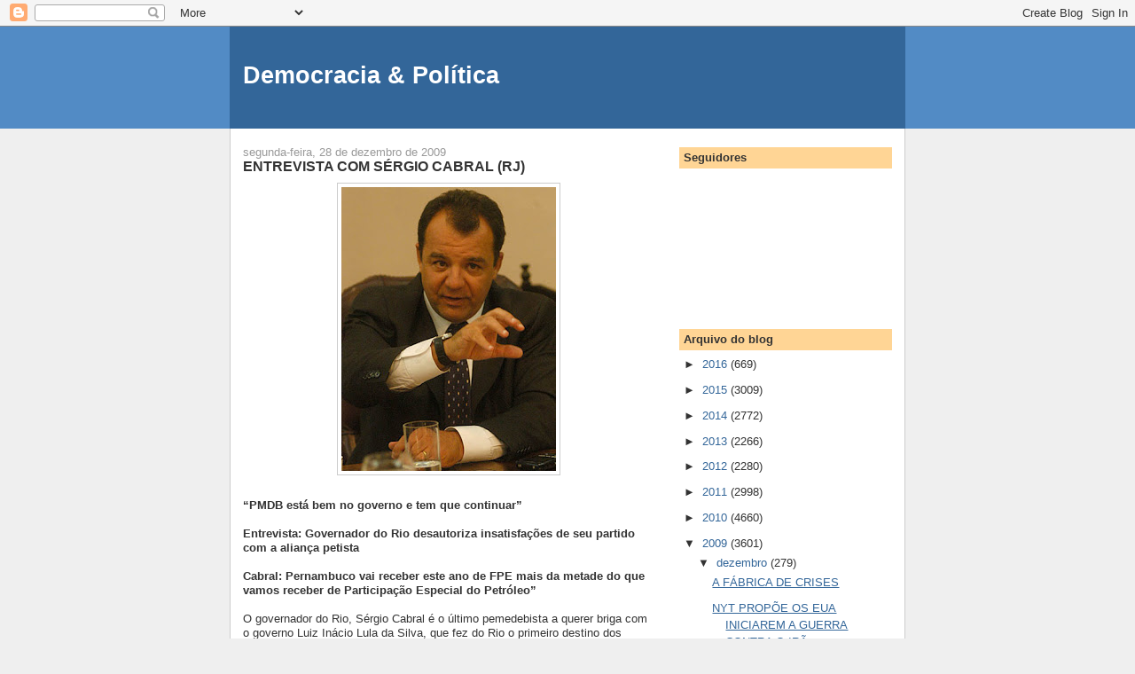

--- FILE ---
content_type: text/html; charset=UTF-8
request_url: https://democraciapolitica.blogspot.com/2009/12/2009-1119h-pmdb-esta-bem-no-governo-e.html
body_size: 21045
content:
<!DOCTYPE html>
<html dir='ltr'>
<head>
<link href='https://www.blogger.com/static/v1/widgets/2944754296-widget_css_bundle.css' rel='stylesheet' type='text/css'/>
<meta content='text/html; charset=UTF-8' http-equiv='Content-Type'/>
<meta content='blogger' name='generator'/>
<link href='https://democraciapolitica.blogspot.com/favicon.ico' rel='icon' type='image/x-icon'/>
<link href='http://democraciapolitica.blogspot.com/2009/12/2009-1119h-pmdb-esta-bem-no-governo-e.html' rel='canonical'/>
<link rel="alternate" type="application/atom+xml" title="Democracia &amp; Política - Atom" href="https://democraciapolitica.blogspot.com/feeds/posts/default" />
<link rel="alternate" type="application/rss+xml" title="Democracia &amp; Política - RSS" href="https://democraciapolitica.blogspot.com/feeds/posts/default?alt=rss" />
<link rel="service.post" type="application/atom+xml" title="Democracia &amp; Política - Atom" href="https://www.blogger.com/feeds/8732285301380128557/posts/default" />

<link rel="alternate" type="application/atom+xml" title="Democracia &amp; Política - Atom" href="https://democraciapolitica.blogspot.com/feeds/8351357782623753510/comments/default" />
<!--Can't find substitution for tag [blog.ieCssRetrofitLinks]-->
<link href='https://blogger.googleusercontent.com/img/b/R29vZ2xl/AVvXsEhobvPV7ti0xdQlWB1oCWBNKcWoc6mR2oFw0onuP046vLuEnGjx4r8K_wWM8BuN6vHvu9CS05R1vLFC4_VqOxHxSBUvLwCZNM4J32ty0oSbhY-ZjznQYqSr2I9FeIjYEubHrJL4QzZXdqTj/s320/0,,11796843-EX,00.jpg' rel='image_src'/>
<meta content='http://democraciapolitica.blogspot.com/2009/12/2009-1119h-pmdb-esta-bem-no-governo-e.html' property='og:url'/>
<meta content='ENTREVISTA COM SÉRGIO CABRAL (RJ)' property='og:title'/>
<meta content='“PMDB está bem no governo e tem que continuar”  Entrevista: Governador do Rio desautoriza insatisfações de seu partido com a aliança petista...' property='og:description'/>
<meta content='https://blogger.googleusercontent.com/img/b/R29vZ2xl/AVvXsEhobvPV7ti0xdQlWB1oCWBNKcWoc6mR2oFw0onuP046vLuEnGjx4r8K_wWM8BuN6vHvu9CS05R1vLFC4_VqOxHxSBUvLwCZNM4J32ty0oSbhY-ZjznQYqSr2I9FeIjYEubHrJL4QzZXdqTj/w1200-h630-p-k-no-nu/0,,11796843-EX,00.jpg' property='og:image'/>
<title>Democracia &amp; Política: ENTREVISTA COM SÉRGIO CABRAL (RJ)</title>
<style id='page-skin-1' type='text/css'><!--
/*
-----------------------------------------------
Blogger Template Style
Name:     Denim
Designer: Darren Delaye
URL:      www.DarrenDelaye.com
Date:     11 Jul 2006
-----------------------------------------------
*/
body {
background: #efefef;
margin: 0;
padding: 0px;
font: x-small Verdana, Arial;
text-align: center;
color: #333333;
font-size/* */:/**/small;
font-size: /**/small;
}
a:link {
color: #336699;
}
a:visited {
color: #336699;
}
a img {
border-width: 0;
}
#outer-wrapper {
font: normal normal 100% Verdana, Arial, Sans-serif;;
}
/* Header
----------------------------------------------- */
#header-wrapper {
margin:0;
padding: 0;
background-color: #528bc5;
text-align: left;
}
#header {
width: 760px;
margin: 0 auto;
background-color: #336699;
border: 1px solid #336699;
color: #ffffff;
padding: 0;
font: normal normal 210% Verdana, Arial, Sans-serif;;
}
h1.title {
padding-top: 38px;
margin: 0 14px .1em;
line-height: 1.2em;
font-size: 100%;
}
h1.title a, h1.title a:visited {
color: #ffffff;
text-decoration: none;
}
#header .description {
display: block;
margin: 0 14px;
padding: 0 0 40px;
line-height: 1.4em;
font-size: 50%;
}
/* Content
----------------------------------------------- */
.clear {
clear: both;
}
#content-wrapper {
width: 760px;
margin: 0 auto;
padding: 0 0 15px;
text-align: left;
background-color: #ffffff;
border: 1px solid #cccccc;
border-top: 0;
}
#main-wrapper {
margin-left: 14px;
width: 464px;
float: left;
background-color: #ffffff;
display: inline;       /* fix for doubling margin in IE */
word-wrap: break-word; /* fix for long text breaking sidebar float in IE */
overflow: hidden;      /* fix for long non-text content breaking IE sidebar float */
}
#sidebar-wrapper {
margin-right: 14px;
width: 240px;
float: right;
background-color: #ffffff;
display: inline;       /* fix for doubling margin in IE */
word-wrap: break-word; /* fix for long text breaking sidebar float in IE */
overflow: hidden;      /* fix for long non-text content breaking IE sidebar float */
}
/* Headings
----------------------------------------------- */
h2, h3 {
margin: 0;
}
/* Posts
----------------------------------------------- */
.date-header {
margin: 1.5em 0 0;
font-weight: normal;
color: #999999;
font-size: 100%;
}
.post {
margin: 0 0 1.5em;
padding-bottom: 1.5em;
}
.post-title {
margin: 0;
padding: 0;
font-size: 125%;
font-weight: bold;
line-height: 1.1em;
}
.post-title a, .post-title a:visited, .post-title strong {
text-decoration: none;
color: #333333;
font-weight: bold;
}
.post div {
margin: 0 0 .75em;
line-height: 1.3em;
}
.post-footer {
margin: -.25em 0 0;
color: #333333;
font-size: 87%;
}
.post-footer .span {
margin-right: .3em;
}
.post img, table.tr-caption-container {
padding: 4px;
border: 1px solid #cccccc;
}
.tr-caption-container img {
border: none;
padding: 0;
}
.post blockquote {
margin: 1em 20px;
}
.post blockquote p {
margin: .75em 0;
}
/* Comments
----------------------------------------------- */
#comments h4 {
margin: 1em 0;
color: #999999;
}
#comments h4 strong {
font-size: 110%;
}
#comments-block {
margin: 1em 0 1.5em;
line-height: 1.3em;
}
#comments-block dt {
margin: .5em 0;
}
#comments-block dd {
margin: .25em 0 0;
}
#comments-block dd.comment-footer {
margin: -.25em 0 2em;
line-height: 1.4em;
font-size: 78%;
}
#comments-block dd p {
margin: 0 0 .75em;
}
.deleted-comment {
font-style:italic;
color:gray;
}
.feed-links {
clear: both;
line-height: 2.5em;
}
#blog-pager-newer-link {
float: left;
}
#blog-pager-older-link {
float: right;
}
#blog-pager {
text-align: center;
}
/* Sidebar Content
----------------------------------------------- */
.sidebar h2 {
margin: 1.6em 0 .5em;
padding: 4px 5px;
background-color: #ffd595;
font-size: 100%;
color: #333333;
}
.sidebar ul {
margin: 0;
padding: 0;
list-style: none;
}
.sidebar li {
margin: 0;
padding-top: 0;
padding-right: 0;
padding-bottom: .5em;
padding-left: 15px;
text-indent: -15px;
line-height: 1.5em;
}
.sidebar {
color: #333333;
line-height:1.3em;
}
.sidebar .widget {
margin-bottom: 1em;
}
.sidebar .widget-content {
margin: 0 5px;
}
/* Profile
----------------------------------------------- */
.profile-img {
float: left;
margin-top: 0;
margin-right: 5px;
margin-bottom: 5px;
margin-left: 0;
padding: 4px;
border: 1px solid #cccccc;
}
.profile-data {
margin:0;
text-transform:uppercase;
letter-spacing:.1em;
font-weight: bold;
line-height: 1.6em;
font-size: 78%;
}
.profile-datablock {
margin:.5em 0 .5em;
}
.profile-textblock {
margin: 0.5em 0;
line-height: 1.6em;
}
/* Footer
----------------------------------------------- */
#footer {
clear: both;
text-align: center;
color: #333333;
}
#footer .widget {
margin:.5em;
padding-top: 20px;
font-size: 85%;
line-height: 1.5em;
text-align: left;
}

--></style>
<link href='https://www.blogger.com/dyn-css/authorization.css?targetBlogID=8732285301380128557&amp;zx=44a96548-835c-4ee4-a670-50f76b69aff6' media='none' onload='if(media!=&#39;all&#39;)media=&#39;all&#39;' rel='stylesheet'/><noscript><link href='https://www.blogger.com/dyn-css/authorization.css?targetBlogID=8732285301380128557&amp;zx=44a96548-835c-4ee4-a670-50f76b69aff6' rel='stylesheet'/></noscript>
<meta name='google-adsense-platform-account' content='ca-host-pub-1556223355139109'/>
<meta name='google-adsense-platform-domain' content='blogspot.com'/>

</head>
<body>
<div class='navbar section' id='navbar'><div class='widget Navbar' data-version='1' id='Navbar1'><script type="text/javascript">
    function setAttributeOnload(object, attribute, val) {
      if(window.addEventListener) {
        window.addEventListener('load',
          function(){ object[attribute] = val; }, false);
      } else {
        window.attachEvent('onload', function(){ object[attribute] = val; });
      }
    }
  </script>
<div id="navbar-iframe-container"></div>
<script type="text/javascript" src="https://apis.google.com/js/platform.js"></script>
<script type="text/javascript">
      gapi.load("gapi.iframes:gapi.iframes.style.bubble", function() {
        if (gapi.iframes && gapi.iframes.getContext) {
          gapi.iframes.getContext().openChild({
              url: 'https://www.blogger.com/navbar/8732285301380128557?po\x3d8351357782623753510\x26origin\x3dhttps://democraciapolitica.blogspot.com',
              where: document.getElementById("navbar-iframe-container"),
              id: "navbar-iframe"
          });
        }
      });
    </script><script type="text/javascript">
(function() {
var script = document.createElement('script');
script.type = 'text/javascript';
script.src = '//pagead2.googlesyndication.com/pagead/js/google_top_exp.js';
var head = document.getElementsByTagName('head')[0];
if (head) {
head.appendChild(script);
}})();
</script>
</div></div>
<div id='outer-wrapper'><div id='wrap2'>
<!-- skip links for text browsers -->
<span id='skiplinks' style='display:none;'>
<a href='#main'>skip to main </a> |
      <a href='#sidebar'>skip to sidebar</a>
</span>
<div id='header-wrapper'>
<div class='header section' id='header'><div class='widget Header' data-version='1' id='Header1'>
<div id='header-inner'>
<div class='titlewrapper'>
<h1 class='title'>
<a href='https://democraciapolitica.blogspot.com/'>
Democracia &amp; Política
</a>
</h1>
</div>
<div class='descriptionwrapper'>
<p class='description'><span>
</span></p>
</div>
</div>
</div></div>
</div>
<div id='content-wrapper'>
<div id='crosscol-wrapper' style='text-align:center'>
<div class='crosscol no-items section' id='crosscol'></div>
</div>
<div id='main-wrapper'>
<div class='main section' id='main'><div class='widget Blog' data-version='1' id='Blog1'>
<div class='blog-posts hfeed'>

          <div class="date-outer">
        
<h2 class='date-header'><span>segunda-feira, 28 de dezembro de 2009</span></h2>

          <div class="date-posts">
        
<div class='post-outer'>
<div class='post hentry uncustomized-post-template' itemprop='blogPost' itemscope='itemscope' itemtype='http://schema.org/BlogPosting'>
<meta content='https://blogger.googleusercontent.com/img/b/R29vZ2xl/AVvXsEhobvPV7ti0xdQlWB1oCWBNKcWoc6mR2oFw0onuP046vLuEnGjx4r8K_wWM8BuN6vHvu9CS05R1vLFC4_VqOxHxSBUvLwCZNM4J32ty0oSbhY-ZjznQYqSr2I9FeIjYEubHrJL4QzZXdqTj/s320/0,,11796843-EX,00.jpg' itemprop='image_url'/>
<meta content='8732285301380128557' itemprop='blogId'/>
<meta content='8351357782623753510' itemprop='postId'/>
<a name='8351357782623753510'></a>
<h3 class='post-title entry-title' itemprop='name'>
ENTREVISTA COM SÉRGIO CABRAL (RJ)
</h3>
<div class='post-header'>
<div class='post-header-line-1'></div>
</div>
<div class='post-body entry-content' id='post-body-8351357782623753510' itemprop='description articleBody'>
<a href="https://blogger.googleusercontent.com/img/b/R29vZ2xl/AVvXsEhobvPV7ti0xdQlWB1oCWBNKcWoc6mR2oFw0onuP046vLuEnGjx4r8K_wWM8BuN6vHvu9CS05R1vLFC4_VqOxHxSBUvLwCZNM4J32ty0oSbhY-ZjznQYqSr2I9FeIjYEubHrJL4QzZXdqTj/s1600-h/0,,11796843-EX,00.jpg"><img alt="" border="0" id="BLOGGER_PHOTO_ID_5420355424489271314" src="https://blogger.googleusercontent.com/img/b/R29vZ2xl/AVvXsEhobvPV7ti0xdQlWB1oCWBNKcWoc6mR2oFw0onuP046vLuEnGjx4r8K_wWM8BuN6vHvu9CS05R1vLFC4_VqOxHxSBUvLwCZNM4J32ty0oSbhY-ZjznQYqSr2I9FeIjYEubHrJL4QzZXdqTj/s320/0,,11796843-EX,00.jpg" style="display:block; margin:0px auto 10px; text-align:center;cursor:pointer; cursor:hand;width: 242px; height: 320px;" /></a><br /><strong>&#8220;PMDB está bem no governo e tem que continuar&#8221;</strong> <br /><br /><strong>Entrevista: Governador do Rio desautoriza insatisfações de seu partido com a aliança petista</strong><br /><br /><strong>Cabral: Pernambuco vai receber este ano de FPE mais da metade do que vamos receber de Participação Especial do Petróleo&#8221;</strong><br /><br />O governador do Rio, Sérgio Cabral é o último pemedebista a querer briga com o governo Luiz Inácio Lula da Silva, que fez do Rio o primeiro destino dos investimentos do PAC no país. O principal governador do partido desautoriza quaisquer insatisfações pemedebistas com a aliança que pretende eleger a ministra-chefe da Casa Civil, Dilma Rousseff, à Presidência. &#8220;Se temos um projeto que está dando certo e se a candidata do Lula vai dizer que vamos continuar neste projeto por que o PMDB não está satisfeito?&#8221;.<br /><br />Usa o mesmo raciocínio para dizer que o PT está contemplado em seu governo e não tem por que lançar candidato próprio. Vincula-se até à indicação dos ministro petistas do Rio, Carlos Minc (Meio Ambiente) e Edson Santos (Igualdade Racial), ao governo: &#8220;O PT tem duas grandes secretarias: Meio Ambiente e Ação Social. E tem dois quadros do Estado que são ministros: Carlos Minc e Edson Santos&#8221;<br /><br />Preferido do presidente Luiz Inácio Lula da Silva para a sucessão fluminense, em detrimento do prefeito de Nova Iguaçu, Lindberg Farias (PT), o governador do Rio, Sérgio Cabral, já escolheu seu principal adversário: o ex-governador Anthony Garotinho (PR): &#8221;Apesar de ser um sujeito com perfil psicanalítico complicado, que oscila entre a euforia e a depressão, acho que ele, nessa altura da vida, acredita que chega ao segundo turno&#8221;. No último Datafolha, divulgado na semana passada, Cabral pontuou 38% e Garotinho, 23%.<br /><br />Acompanhado do vice-governador, Luiz Fernando Pezão, do secretário da Casa Civil, Regis Fichtner, a quem, brincando chama de &#8220;primeiro-ministro&#8221; e do secretário de Desenvolvimento Econômico e de Turismo, Júlio Bueno, Cabral recebeu o Valor no Palácio Laranjeiras. No cardápio, além de royalties do pré-sal e sucessão eleitoral, recuperação econômica do Estado e segurança pública. Afirmou que a polêmica estratégia do enfrentamento policial e de ocupação das favelas vai continuar.<br /><br />Sobre os royalties, disse que a emenda Ibsen Pinheiro (PMDB-RS), que redistribui os royalties das áreas já licitadas, abre um precedente perigoso. E lança uma provocação ao seu principal adversário no tema, o governador de Pernambuco, Eduardo Campos (PE). &#8221;O Fundo de Participação dos Estados (FPE) por habitante do Rio é de R$ 50 por ano, o de Pernambuco é em torno de R$ 350, no Maranhão, de R$ 450. Pernambuco vai receber este ano de FPE mais da metade que vamos receber de Participação Especial. Isso vem das empresas de Pernambuco? Não. Das empresas de São Paulo, do Rio, de Minas. A gente nunca reclamou disso porque a gente acha que tem que ter distribuição de renda mesmo, física, demográfica, espacial&#8221;.<br /><br /><strong>Abaixo, os principais trechos da entrevista</strong>.<br /><br /><strong>Valor: Como estão se delineando as candidaturas ao governo do Rio? O PT vai apoiar o senhor ou ter candidatura própria?<br /><br />Sérgio Cabral:</strong> A discussão da candidatura própria do PT no Estado é semelhante à do PMDB nacional. Tem que fazer uma avaliação sobre a visão política do partido. O PMDB, por exemplo, está satisfeito com o governo Lula? Acha que o Brasil avançou? Se acha respeitado no governo? É um partido com maior número de vereadores, de prefeitos, deputados estaduais, federais, senadores, governadores. Então vamos lançar candidato próprio? Por que, se nós temos um projeto que está dando certo e se a candidata do Lula vai dizer que vamos continuar este projeto? Mas nós temos um nome que é o Manoelzinho, ele tem 38% das pesquisas. Mas na verdade não temos o Manoelzinho e achamos que o Lula está indo muito bem. Por que sair desse barco? No plano estadual é o mesmo. O Sérgio Cabral fez um governo bacana? O Rio mudou a sua fisionomia? Tem outra agenda econômica? Social? Foi importante a integração com o governo federal? Melhorou na saúde, na educação, na infraestrutura? Se isso foi feito, por que vou lançar um candidato próprio? Só se eu tiver um candidato que estiver empatado com Sérgio Cabral, se estiver na frente, perto. Não é o caso. É esse o raciocínio.<br /><br /><strong>Valor: Mas o PT reclama de falta de espaço no seu governo.<br /><br />Cabral:</strong> Isso até o PMDB reclama. O PT tem duas grandes secretarias: Meio Ambiente e Ação Social. O PT no nosso governo conseguiu espaço que nunca teve no governo federal. Ele tem dois quadros do Estado que são ministros: Carlos Minc e Edson Santos.<br /><br /><strong>Valor: Como o senhor vê a demanda do PMDB pela vaga de vice?<br /><br />Cabral:</strong> O PMDB é um partido plural, com um monte de tendências. É o maior partido do Brasil. Aqui no Rio, o PMDB tem comando. E a vitória do Eduardo (Paes) reforçou muito este comando. O PMDB nunca ganhou um eleição na capital. Na verdade, só o Cesar Maia, em 92, mas ele troca de partido como troca de roupa, já esteve no PMDB, PDT, PFL. O Garotinho foi embora, se mandou, mas não levou muita gente com ele.<br /><br /><strong>Valor: O ex-governador Garotinho está voltando com força?<br /><br />Cabral: </strong>Não sei o que o Garotinho vai fazer da vida. Ele sabe ler pesquisa melhor do que eu. Apesar de ser um sujeito com perfil psicanalítico complicado, que oscila entre a euforia e a depressão. Eu acho que ele, nessa altura da vida, acredita que chega ao segundo turno. Nas pesquisas, a menor diferença é de 16% e a maior, de 25%. E no segundo turno, ele sai de 22% e vai para 34% e fica por aí.<br /><br /><strong>Valor: Ele é o seu principal adversário?<br /><br />Cabral:</strong> Não. Ele é sujeito com mais intenção de voto, o que a gente tem que respeitar.<br /><br /><strong>Valor: Pela leitura que o senhor fez das pesquisas, haverá segundo turno para governador em 2010?<br /><br />Cabral:</strong> Depende. Tem que ver o quadro da época.<br /><br /><strong>Valor: O segundo turno seria uma derrota, considerando o clima do início do seu governo?<br /><br />Cabral:</strong> Eleição e mineração só depois da apuração. Quanto mais em ano ímpar. Eleição é em ano par. Eleição só depois da convenção. Minha prioridade é governar. Não vou mudar política de ocupação das favelas, por exemplo. É uma política de estado.<br /><br /><strong>Valor: O senhor acha que a questão da segurança pública baixa a sua avaliação? É o ponto mais sensível da seu governo?<br /><br />Cabral:</strong> Não. Dependendo da comunidade, pelo contrário, a população agradece. O depoimento que venho recebendo dos moradores do Pavão-Pavãozinho [ favela entre Copacabana e Ipanema, na zona sul do Rio] é de que é a primeira vez que eles estão dormindo. Quando você imaginou fazer uma operação na Cidade de Deus e prender oito pessoas sem dar um tiro?<br /><br /><strong>Valor: Mas a população continua reclamando da insegurança.<br /><br />Cabral:</strong> Na área da segurança, tocamos duas medidas, uma de gestão e que o professor Falconi (Vicente Falconi do INDG) nos dá consultoria. Temos metas de redução de crimes nos batalhões e delegacias. Há quatro índices: homicídios, roubo a carro, roubo de rua e latrocínio. Se a meta for alcançada, recebe-se uma remuneração extra por isso. Todo mundo, de soldado a comandante. Já a pacificação virou uma política de Estado. Você tem que ter muita sensatez, muito bom senso. A primeira premissa é que só o policial novo, que está entrando na instituição, vai ocupar os morros. Mas eles precisam ser treinados, ter uma formação de seis meses que não pode ser comprometida. Tudo tem que ser casado com o trabalho inicial da polícia, feito pelo Bope, pelo Batalhão de Choque e pelo Core, da Polícia Civil. Isso pode demorar 5, 15, 45, 60 dias. Dependendo da complexidade, do grau técnico e bélico dos marginais.<br /><br /><strong>Valor: Nesse processo de ocupação, muitos bandidos fogem?<br /><br />Cabral:</strong> Poucos. A maioria se adapta, mas os grandes chefes se mandam.<br /><br /><strong>Valor: Por que o senhor avisa antes qual morro vai ocupar? Não é negativo?<br /><br />Cabral:</strong> O enfrentamento não é prioritário. A prioridade é pacificar a comunidade. Em nome de se prender três ou quatro, perde-se uma oportunidade de se pacificar uma comunidade. Isso no caso do Dona Marta e do Pavão-Pavãozinho. Estou falando de peixe pequeno. São comunidades quentes do ponto de vista do negócio, mas sem grandes bandidos.<br /><br /><strong>Valor: Como o senhor escolhe as comunidades?<br /><br />Cabral: </strong>Temos um grupo que estuda as comunidades junto com a PM, que avalia as oportunidades. O drama é o tempo. O Centro de Formação de Aperfeiçoamento de Praças, o Cefap, em Sulacap, tem uma capacidade limitada de treinamento. São três mil homens formados ao longo de 2010. Teremos uma turma de 1.400 soldados se formando agora em dezembro. Parte vai para a o Pavão-Pavãozinho e outra aguarda para entrar na Tabajara (também em Copacabana, zona sul). Outra turma fica pronta em abril. Voltamos a entrar nas favelas depois do Carnaval .<br /><br /><strong>Valor: Mas o ritmo não é lento?<br /><br />Cabral:</strong> Estudamos uma solução logística para aumentar a capacidade do Cefap. Em janeiro, teremos uma nova turma. Com isso, não paramos mais.<br /><br /><strong>Valor: Ao todo, quantas favelas o senhor espera ocupar?<br /><br />Cabral:</strong> O Instituto Pereira Passos diz que há 1.200 favelas no Rio. Fizemos um estudo e descobrimos que 600 delas não têm importância do ponto de vista de crime. Nas outras 600, o Alemão tem 15, a Rocinha tem 14, a Maré tem 18, só para dar uma exemplo. Com isso, se entrarmos em 50 comunidades, resolvemos 90% do problema.<br /><br /><strong>Valor: Mas não é simples assim, existem as que são mais perigosas.<br /><br />Cabral:</strong> Aí precisa de mais gente. Na Cidade de Deus, entramos com 150 policiais, agora são 230 porque vimos que precisávamos de mais gente. A relação policial habitante lá tem que ser maior do que a da cidade. Ali é a base, a causa maior do problema. Eu moro no Leblon. Ao lado, há o Vidigal. Eu sei que ali, a poucos metros da minha casa, há bandidos armados. As pessoas se acostumaram a viver com isso. Não se muda 40 anos em dois anos e 11 meses.<br /><br /><strong>Valor: Seu carro-chefe de campanha vai ser a segurança?<br /><br />Cabral:</strong> Não. Nosso carro-chefe vai ser a gestão. Tivemos 17 anos sem fazer concurso para fiscal de renda. Imagina um Estado como o nosso, sede da UFRJ, da Coppe, da Fiocruz, da Petrobras, da Vale, do Vasco da Gama, sem fazer concurso para fiscal. É como ter uma empresa sem contratar ninguém para a área comercial neste período. Isso também aconteceu na Junta Comercial e na Emater.<br /><br /><strong>Valor: Mas esta campanha não é para o povo?<br /><br />Cabral:</strong> O povão não é bobo. Ele te entende bem. Ele sabe que tudo isso é para melhorar o atendimento.<br /><br /><strong>Valor: O senhor não vai usar a UPA, por exemplo, na campanha? <br /><br />Cabral:</strong> Claro. Isso é o resultado. Eu só passei de R$ 1,5 bilhão para R$ 3 bilhões o orçamento da saúde porque teve gestão. Hoje tem tomógrafo de última geração gerido e mantido por uma empresa privada terceirizada. Os carros da polícia estão novinhos. Eu acho que o povo entende tudo isso. O filho dele vai para a escola e tem ar-condicionado funcionando na sala de aula com um computador. E para isso ainda precisei fazer reforma porque as instalações elétricas estavam todas defasadas.<br /><br /><strong>Valor: E o pré-sal? Tem gente dizendo que o senhor começou enfrentando o governo federal e depois mudou o discurso? O resultado das negociações satisfazem ao senhor?<br /><br />Cabral:</strong> Saiu muito melhor do que estavam querendo. A perda é relativa. É uma perda possível. Você tem 15 bilhões de barris no pós-sal. Só no pré-sal licitado você tem 30 bilhões de barris. E no que não foi licitado serão pelo menos 70 bilhões. O ótimo, 100% para a gente, seria a legislação atual. Mas o governo federal resolveu mudar o marco regulatório. Direito do governo federal. Com isso, nós perdemos uma receita muito importante, a Participação Especial. Aí houve perda. Já nos royalties queriam tirar tudo da gente, situação ridícula. Fomos para a briga.<br /><br /><strong>Valor: Se a emenda Ibsen Pinheiro passar vão tirar tudo?<br /><br />Cabral: </strong>Aí é brincadeira. Como vou mandar em 513 deputados? O risco de desmoralização da aprovação de um negócio desse é tão grande, é um deboche institucional tão grande, que eu confio na Câmara. Seria muito desmoralizante. Seria desrespeitoso com o princípio federativo.<br /><br /><strong>Valor: Mas os deputados que estão discutindo isso não pensam bem assim. Todas às vezes que a emenda foi retirada é porque havia risco de ser aprovada. <br /><br />Cabral:</strong> O governo tem uma preocupação conosco de não permitir maluquices como esta. Tenho percebido isto do ministro Padilha (Alexandre Padilha, ministro das Relações Institucionais) e do presidente Lula pessoalmente. Ao mesmo tempo, ele tem um desejo de aprovar uma mensagem. Este jogo está sendo jogado de uma maneira serena e inteligente.<br /><br /><strong>Valor: O senhor não acha que há muita emoção? Houve vários discursos apaixonados.<br /><br />Cabral:</strong> O problema é que eles acusam alguns municípios de usar mal os royalties, como Campos. Campos é um problema, mas não é por isso que vão punir o direito. Então eu também posso me queixar. Num estado tal do Nordeste foi feito uma barbaridade com um dinheiro do Fundo de Participação dos Estados (FPE). É um fundo criado com a riqueza do pagamento dos trabalhadores e das empresas. O FPE por habitante do Rio é de R$ 50 por ano, o de Pernambuco é em torno de R$ 350, no Maranhão, de R$ 450. Pernambuco vai receber este ano de FPE mais da metade que vamos receber de Participação Especial. Isso vem das empresas de Pernambuco? Não. Das empresas de São Paulo, do Rio, de Minas. A gente nunca reclamou disso porque a gente acha que tem que ter distribuição de renda mesmo, física, demográfica, espacial. É um precedente perigosíssimo. Se a Constituição diz que os estados produtores têm que ter uma indenização, tem que ser cumprido.<br /><br /><strong>Valor: E a postura do governo federal no meio desta discussão?<br /><br />Cabral: </strong>Acho que essa discussão está muito confortável para o governo porque a boiada, a maioria burra, fica discutindo percentual. O modelo, que é bom, ninguém discute. O governo está num patamar maravilhoso. Ninguém quer saber do modelo.<br /><br /><strong>Valor: A redução dos royalties afeta a dívida do Estado?<br /><br />Cabral</strong>: Não, a dívida não. Mas afeta a receita do Estado. Esse dinheiro vai para a previdência pública. O que está permitindo a gente dar um salto de qualidade na gestão. Com isso, hoje a pensão sai em meia hora. Antigamente demorava um ano. <br /><br />Estamos pagando também os atrasados. É uma receita importante do Estado. Por isso eu briguei. Eu disse ao presidente, eu sou aliado de vocês, o senhor não vai encontrar ninguém mais aliado, mas não mexam com o Rio de Janeiro. O Rio já sofreu muito, perdeu a capital, foi fundido sem consultar o povo, eu não vou aceitar isso.<br /><br /><strong>Valor: Mas no fim o Estado sai perdendo.<br /><br />Cabral:</strong> No entanto, é mais dinheiro que hoje. Porque vai ter mais petróleo. Porém, é menos do que a gente esperava ter. No fim, o Rio de Janeiro vai produzir mais que o Qatar.<br /><br /><strong>Valor: A economia do Rio patina há muito tempo nesta fase dos 12% do PIB. Se o senhor for reeleito, qual a meta de participação no PIB para 2012?<br /><br />Cabral:</strong> Se o Brasil crescer muito, eu posso continuar com 12%, 13% sem problema.<br /><br /><strong>Valor: Mas o senhor não quer mais?<br /><br />Cabral: </strong>Hoje tem um guerra fiscal institucionalizada no país. É Zona Franca, Sudam, Sudene. Se o empresário chega e diz que quer vir para o Rio, eu dou uma barriguinha, mas não dá para brigar com barba, cabelo e bigode que o governo federal dá nestas regiões. É injusto. Mas também não dá para pedir para unificar o ICMS. O governo federal deveria unificar primeiro os impostos dele. Quer fazer uma reforma tributária, juntando o ICMS, vamos pegar a salada de impostos federais, inclusive as contribuições. Até para o povo saber a concentração de tributos na União, que passa muito mais de 60%. Tem que ser didático com o povo, facilitar o contador. Faz a Lei Kandir, estoura nos estados. A CIDE, nos municípios. Não quer fazer reforma tributária? É essa a discussão. Eu topo a distribuição dos royalties, mas vamos fazer uma radiografia dos subsídios e dessa conta aí para o Brasil. Aí, é uma discussão de alto nível, séria."<br /><br /><strong>FONTE: </strong>reportagem de Heloísa Magalhães, Chico Santos e Paola de Moura publicada hoje (28/12) no jornal VALOR e reproduzida no blog de Luis Favre.
<div style='clear: both;'></div>
</div>
<div class='post-footer'>
<div class='post-footer-line post-footer-line-1'>
<span class='post-author vcard'>
Postado por
<span class='fn' itemprop='author' itemscope='itemscope' itemtype='http://schema.org/Person'>
<meta content='https://www.blogger.com/profile/16190974372049495120' itemprop='url'/>
<a class='g-profile' href='https://www.blogger.com/profile/16190974372049495120' rel='author' title='author profile'>
<span itemprop='name'>Unknown</span>
</a>
</span>
</span>
<span class='post-timestamp'>
às
<meta content='http://democraciapolitica.blogspot.com/2009/12/2009-1119h-pmdb-esta-bem-no-governo-e.html' itemprop='url'/>
<a class='timestamp-link' href='https://democraciapolitica.blogspot.com/2009/12/2009-1119h-pmdb-esta-bem-no-governo-e.html' rel='bookmark' title='permanent link'><abbr class='published' itemprop='datePublished' title='2009-12-28T16:24:00-02:00'>16:24</abbr></a>
</span>
<span class='post-comment-link'>
</span>
<span class='post-icons'>
<span class='item-control blog-admin pid-66139511'>
<a href='https://www.blogger.com/post-edit.g?blogID=8732285301380128557&postID=8351357782623753510&from=pencil' title='Editar post'>
<img alt='' class='icon-action' height='18' src='https://resources.blogblog.com/img/icon18_edit_allbkg.gif' width='18'/>
</a>
</span>
</span>
<div class='post-share-buttons goog-inline-block'>
<a class='goog-inline-block share-button sb-email' href='https://www.blogger.com/share-post.g?blogID=8732285301380128557&postID=8351357782623753510&target=email' target='_blank' title='Enviar por e-mail'><span class='share-button-link-text'>Enviar por e-mail</span></a><a class='goog-inline-block share-button sb-blog' href='https://www.blogger.com/share-post.g?blogID=8732285301380128557&postID=8351357782623753510&target=blog' onclick='window.open(this.href, "_blank", "height=270,width=475"); return false;' target='_blank' title='Postar no blog!'><span class='share-button-link-text'>Postar no blog!</span></a><a class='goog-inline-block share-button sb-twitter' href='https://www.blogger.com/share-post.g?blogID=8732285301380128557&postID=8351357782623753510&target=twitter' target='_blank' title='Compartilhar no X'><span class='share-button-link-text'>Compartilhar no X</span></a><a class='goog-inline-block share-button sb-facebook' href='https://www.blogger.com/share-post.g?blogID=8732285301380128557&postID=8351357782623753510&target=facebook' onclick='window.open(this.href, "_blank", "height=430,width=640"); return false;' target='_blank' title='Compartilhar no Facebook'><span class='share-button-link-text'>Compartilhar no Facebook</span></a><a class='goog-inline-block share-button sb-pinterest' href='https://www.blogger.com/share-post.g?blogID=8732285301380128557&postID=8351357782623753510&target=pinterest' target='_blank' title='Compartilhar com o Pinterest'><span class='share-button-link-text'>Compartilhar com o Pinterest</span></a>
</div>
</div>
<div class='post-footer-line post-footer-line-2'>
<span class='post-labels'>
</span>
</div>
<div class='post-footer-line post-footer-line-3'>
<span class='post-location'>
</span>
</div>
</div>
</div>
<div class='comments' id='comments'>
<a name='comments'></a>
<h4>Nenhum comentário:</h4>
<div id='Blog1_comments-block-wrapper'>
<dl class='avatar-comment-indent' id='comments-block'>
</dl>
</div>
<p class='comment-footer'>
<a href='https://www.blogger.com/comment/fullpage/post/8732285301380128557/8351357782623753510' onclick=''>Postar um comentário</a>
</p>
</div>
</div>

        </div></div>
      
</div>
<div class='blog-pager' id='blog-pager'>
<span id='blog-pager-newer-link'>
<a class='blog-pager-newer-link' href='https://democraciapolitica.blogspot.com/2009/12/2009-mais-de-um-milhao-de-empregos.html' id='Blog1_blog-pager-newer-link' title='Postagem mais recente'>Postagem mais recente</a>
</span>
<span id='blog-pager-older-link'>
<a class='blog-pager-older-link' href='https://democraciapolitica.blogspot.com/2009/12/ny-times-confirmasem-eua-e-cia-jango.html' id='Blog1_blog-pager-older-link' title='Postagem mais antiga'>Postagem mais antiga</a>
</span>
<a class='home-link' href='https://democraciapolitica.blogspot.com/'>Página inicial</a>
</div>
<div class='clear'></div>
<div class='post-feeds'>
<div class='feed-links'>
Assinar:
<a class='feed-link' href='https://democraciapolitica.blogspot.com/feeds/8351357782623753510/comments/default' target='_blank' type='application/atom+xml'>Postar comentários (Atom)</a>
</div>
</div>
</div></div>
</div>
<div id='sidebar-wrapper'>
<div class='sidebar section' id='sidebar'><div class='widget Followers' data-version='1' id='Followers1'>
<h2 class='title'>Seguidores</h2>
<div class='widget-content'>
<div id='Followers1-wrapper'>
<div style='margin-right:2px;'>
<div><script type="text/javascript" src="https://apis.google.com/js/platform.js"></script>
<div id="followers-iframe-container"></div>
<script type="text/javascript">
    window.followersIframe = null;
    function followersIframeOpen(url) {
      gapi.load("gapi.iframes", function() {
        if (gapi.iframes && gapi.iframes.getContext) {
          window.followersIframe = gapi.iframes.getContext().openChild({
            url: url,
            where: document.getElementById("followers-iframe-container"),
            messageHandlersFilter: gapi.iframes.CROSS_ORIGIN_IFRAMES_FILTER,
            messageHandlers: {
              '_ready': function(obj) {
                window.followersIframe.getIframeEl().height = obj.height;
              },
              'reset': function() {
                window.followersIframe.close();
                followersIframeOpen("https://www.blogger.com/followers/frame/8732285301380128557?colors\x3dCgt0cmFuc3BhcmVudBILdHJhbnNwYXJlbnQaByMzMzMzMzMiByMwMDAwMDAqByNmZmZmZmYyByMwMDAwMDA6ByMzMzMzMzNCByMwMDAwMDBKByMwMDAwMDBSByNGRkZGRkZaC3RyYW5zcGFyZW50\x26pageSize\x3d21\x26hl\x3dpt-BR\x26origin\x3dhttps://democraciapolitica.blogspot.com");
              },
              'open': function(url) {
                window.followersIframe.close();
                followersIframeOpen(url);
              }
            }
          });
        }
      });
    }
    followersIframeOpen("https://www.blogger.com/followers/frame/8732285301380128557?colors\x3dCgt0cmFuc3BhcmVudBILdHJhbnNwYXJlbnQaByMzMzMzMzMiByMwMDAwMDAqByNmZmZmZmYyByMwMDAwMDA6ByMzMzMzMzNCByMwMDAwMDBKByMwMDAwMDBSByNGRkZGRkZaC3RyYW5zcGFyZW50\x26pageSize\x3d21\x26hl\x3dpt-BR\x26origin\x3dhttps://democraciapolitica.blogspot.com");
  </script></div>
</div>
</div>
<div class='clear'></div>
</div>
</div><div class='widget BlogArchive' data-version='1' id='BlogArchive1'>
<h2>Arquivo do blog</h2>
<div class='widget-content'>
<div id='ArchiveList'>
<div id='BlogArchive1_ArchiveList'>
<ul class='hierarchy'>
<li class='archivedate collapsed'>
<a class='toggle' href='javascript:void(0)'>
<span class='zippy'>

        &#9658;&#160;
      
</span>
</a>
<a class='post-count-link' href='https://democraciapolitica.blogspot.com/2016/'>
2016
</a>
<span class='post-count' dir='ltr'>(669)</span>
<ul class='hierarchy'>
<li class='archivedate collapsed'>
<a class='toggle' href='javascript:void(0)'>
<span class='zippy'>

        &#9658;&#160;
      
</span>
</a>
<a class='post-count-link' href='https://democraciapolitica.blogspot.com/2016/03/'>
março
</a>
<span class='post-count' dir='ltr'>(178)</span>
</li>
</ul>
<ul class='hierarchy'>
<li class='archivedate collapsed'>
<a class='toggle' href='javascript:void(0)'>
<span class='zippy'>

        &#9658;&#160;
      
</span>
</a>
<a class='post-count-link' href='https://democraciapolitica.blogspot.com/2016/02/'>
fevereiro
</a>
<span class='post-count' dir='ltr'>(244)</span>
</li>
</ul>
<ul class='hierarchy'>
<li class='archivedate collapsed'>
<a class='toggle' href='javascript:void(0)'>
<span class='zippy'>

        &#9658;&#160;
      
</span>
</a>
<a class='post-count-link' href='https://democraciapolitica.blogspot.com/2016/01/'>
janeiro
</a>
<span class='post-count' dir='ltr'>(247)</span>
</li>
</ul>
</li>
</ul>
<ul class='hierarchy'>
<li class='archivedate collapsed'>
<a class='toggle' href='javascript:void(0)'>
<span class='zippy'>

        &#9658;&#160;
      
</span>
</a>
<a class='post-count-link' href='https://democraciapolitica.blogspot.com/2015/'>
2015
</a>
<span class='post-count' dir='ltr'>(3009)</span>
<ul class='hierarchy'>
<li class='archivedate collapsed'>
<a class='toggle' href='javascript:void(0)'>
<span class='zippy'>

        &#9658;&#160;
      
</span>
</a>
<a class='post-count-link' href='https://democraciapolitica.blogspot.com/2015/12/'>
dezembro
</a>
<span class='post-count' dir='ltr'>(292)</span>
</li>
</ul>
<ul class='hierarchy'>
<li class='archivedate collapsed'>
<a class='toggle' href='javascript:void(0)'>
<span class='zippy'>

        &#9658;&#160;
      
</span>
</a>
<a class='post-count-link' href='https://democraciapolitica.blogspot.com/2015/11/'>
novembro
</a>
<span class='post-count' dir='ltr'>(246)</span>
</li>
</ul>
<ul class='hierarchy'>
<li class='archivedate collapsed'>
<a class='toggle' href='javascript:void(0)'>
<span class='zippy'>

        &#9658;&#160;
      
</span>
</a>
<a class='post-count-link' href='https://democraciapolitica.blogspot.com/2015/10/'>
outubro
</a>
<span class='post-count' dir='ltr'>(269)</span>
</li>
</ul>
<ul class='hierarchy'>
<li class='archivedate collapsed'>
<a class='toggle' href='javascript:void(0)'>
<span class='zippy'>

        &#9658;&#160;
      
</span>
</a>
<a class='post-count-link' href='https://democraciapolitica.blogspot.com/2015/09/'>
setembro
</a>
<span class='post-count' dir='ltr'>(283)</span>
</li>
</ul>
<ul class='hierarchy'>
<li class='archivedate collapsed'>
<a class='toggle' href='javascript:void(0)'>
<span class='zippy'>

        &#9658;&#160;
      
</span>
</a>
<a class='post-count-link' href='https://democraciapolitica.blogspot.com/2015/08/'>
agosto
</a>
<span class='post-count' dir='ltr'>(284)</span>
</li>
</ul>
<ul class='hierarchy'>
<li class='archivedate collapsed'>
<a class='toggle' href='javascript:void(0)'>
<span class='zippy'>

        &#9658;&#160;
      
</span>
</a>
<a class='post-count-link' href='https://democraciapolitica.blogspot.com/2015/07/'>
julho
</a>
<span class='post-count' dir='ltr'>(279)</span>
</li>
</ul>
<ul class='hierarchy'>
<li class='archivedate collapsed'>
<a class='toggle' href='javascript:void(0)'>
<span class='zippy'>

        &#9658;&#160;
      
</span>
</a>
<a class='post-count-link' href='https://democraciapolitica.blogspot.com/2015/06/'>
junho
</a>
<span class='post-count' dir='ltr'>(218)</span>
</li>
</ul>
<ul class='hierarchy'>
<li class='archivedate collapsed'>
<a class='toggle' href='javascript:void(0)'>
<span class='zippy'>

        &#9658;&#160;
      
</span>
</a>
<a class='post-count-link' href='https://democraciapolitica.blogspot.com/2015/05/'>
maio
</a>
<span class='post-count' dir='ltr'>(213)</span>
</li>
</ul>
<ul class='hierarchy'>
<li class='archivedate collapsed'>
<a class='toggle' href='javascript:void(0)'>
<span class='zippy'>

        &#9658;&#160;
      
</span>
</a>
<a class='post-count-link' href='https://democraciapolitica.blogspot.com/2015/04/'>
abril
</a>
<span class='post-count' dir='ltr'>(238)</span>
</li>
</ul>
<ul class='hierarchy'>
<li class='archivedate collapsed'>
<a class='toggle' href='javascript:void(0)'>
<span class='zippy'>

        &#9658;&#160;
      
</span>
</a>
<a class='post-count-link' href='https://democraciapolitica.blogspot.com/2015/03/'>
março
</a>
<span class='post-count' dir='ltr'>(238)</span>
</li>
</ul>
<ul class='hierarchy'>
<li class='archivedate collapsed'>
<a class='toggle' href='javascript:void(0)'>
<span class='zippy'>

        &#9658;&#160;
      
</span>
</a>
<a class='post-count-link' href='https://democraciapolitica.blogspot.com/2015/02/'>
fevereiro
</a>
<span class='post-count' dir='ltr'>(220)</span>
</li>
</ul>
<ul class='hierarchy'>
<li class='archivedate collapsed'>
<a class='toggle' href='javascript:void(0)'>
<span class='zippy'>

        &#9658;&#160;
      
</span>
</a>
<a class='post-count-link' href='https://democraciapolitica.blogspot.com/2015/01/'>
janeiro
</a>
<span class='post-count' dir='ltr'>(229)</span>
</li>
</ul>
</li>
</ul>
<ul class='hierarchy'>
<li class='archivedate collapsed'>
<a class='toggle' href='javascript:void(0)'>
<span class='zippy'>

        &#9658;&#160;
      
</span>
</a>
<a class='post-count-link' href='https://democraciapolitica.blogspot.com/2014/'>
2014
</a>
<span class='post-count' dir='ltr'>(2772)</span>
<ul class='hierarchy'>
<li class='archivedate collapsed'>
<a class='toggle' href='javascript:void(0)'>
<span class='zippy'>

        &#9658;&#160;
      
</span>
</a>
<a class='post-count-link' href='https://democraciapolitica.blogspot.com/2014/12/'>
dezembro
</a>
<span class='post-count' dir='ltr'>(277)</span>
</li>
</ul>
<ul class='hierarchy'>
<li class='archivedate collapsed'>
<a class='toggle' href='javascript:void(0)'>
<span class='zippy'>

        &#9658;&#160;
      
</span>
</a>
<a class='post-count-link' href='https://democraciapolitica.blogspot.com/2014/11/'>
novembro
</a>
<span class='post-count' dir='ltr'>(267)</span>
</li>
</ul>
<ul class='hierarchy'>
<li class='archivedate collapsed'>
<a class='toggle' href='javascript:void(0)'>
<span class='zippy'>

        &#9658;&#160;
      
</span>
</a>
<a class='post-count-link' href='https://democraciapolitica.blogspot.com/2014/10/'>
outubro
</a>
<span class='post-count' dir='ltr'>(250)</span>
</li>
</ul>
<ul class='hierarchy'>
<li class='archivedate collapsed'>
<a class='toggle' href='javascript:void(0)'>
<span class='zippy'>

        &#9658;&#160;
      
</span>
</a>
<a class='post-count-link' href='https://democraciapolitica.blogspot.com/2014/09/'>
setembro
</a>
<span class='post-count' dir='ltr'>(251)</span>
</li>
</ul>
<ul class='hierarchy'>
<li class='archivedate collapsed'>
<a class='toggle' href='javascript:void(0)'>
<span class='zippy'>

        &#9658;&#160;
      
</span>
</a>
<a class='post-count-link' href='https://democraciapolitica.blogspot.com/2014/08/'>
agosto
</a>
<span class='post-count' dir='ltr'>(254)</span>
</li>
</ul>
<ul class='hierarchy'>
<li class='archivedate collapsed'>
<a class='toggle' href='javascript:void(0)'>
<span class='zippy'>

        &#9658;&#160;
      
</span>
</a>
<a class='post-count-link' href='https://democraciapolitica.blogspot.com/2014/07/'>
julho
</a>
<span class='post-count' dir='ltr'>(222)</span>
</li>
</ul>
<ul class='hierarchy'>
<li class='archivedate collapsed'>
<a class='toggle' href='javascript:void(0)'>
<span class='zippy'>

        &#9658;&#160;
      
</span>
</a>
<a class='post-count-link' href='https://democraciapolitica.blogspot.com/2014/06/'>
junho
</a>
<span class='post-count' dir='ltr'>(260)</span>
</li>
</ul>
<ul class='hierarchy'>
<li class='archivedate collapsed'>
<a class='toggle' href='javascript:void(0)'>
<span class='zippy'>

        &#9658;&#160;
      
</span>
</a>
<a class='post-count-link' href='https://democraciapolitica.blogspot.com/2014/05/'>
maio
</a>
<span class='post-count' dir='ltr'>(233)</span>
</li>
</ul>
<ul class='hierarchy'>
<li class='archivedate collapsed'>
<a class='toggle' href='javascript:void(0)'>
<span class='zippy'>

        &#9658;&#160;
      
</span>
</a>
<a class='post-count-link' href='https://democraciapolitica.blogspot.com/2014/04/'>
abril
</a>
<span class='post-count' dir='ltr'>(211)</span>
</li>
</ul>
<ul class='hierarchy'>
<li class='archivedate collapsed'>
<a class='toggle' href='javascript:void(0)'>
<span class='zippy'>

        &#9658;&#160;
      
</span>
</a>
<a class='post-count-link' href='https://democraciapolitica.blogspot.com/2014/03/'>
março
</a>
<span class='post-count' dir='ltr'>(230)</span>
</li>
</ul>
<ul class='hierarchy'>
<li class='archivedate collapsed'>
<a class='toggle' href='javascript:void(0)'>
<span class='zippy'>

        &#9658;&#160;
      
</span>
</a>
<a class='post-count-link' href='https://democraciapolitica.blogspot.com/2014/02/'>
fevereiro
</a>
<span class='post-count' dir='ltr'>(173)</span>
</li>
</ul>
<ul class='hierarchy'>
<li class='archivedate collapsed'>
<a class='toggle' href='javascript:void(0)'>
<span class='zippy'>

        &#9658;&#160;
      
</span>
</a>
<a class='post-count-link' href='https://democraciapolitica.blogspot.com/2014/01/'>
janeiro
</a>
<span class='post-count' dir='ltr'>(144)</span>
</li>
</ul>
</li>
</ul>
<ul class='hierarchy'>
<li class='archivedate collapsed'>
<a class='toggle' href='javascript:void(0)'>
<span class='zippy'>

        &#9658;&#160;
      
</span>
</a>
<a class='post-count-link' href='https://democraciapolitica.blogspot.com/2013/'>
2013
</a>
<span class='post-count' dir='ltr'>(2266)</span>
<ul class='hierarchy'>
<li class='archivedate collapsed'>
<a class='toggle' href='javascript:void(0)'>
<span class='zippy'>

        &#9658;&#160;
      
</span>
</a>
<a class='post-count-link' href='https://democraciapolitica.blogspot.com/2013/12/'>
dezembro
</a>
<span class='post-count' dir='ltr'>(210)</span>
</li>
</ul>
<ul class='hierarchy'>
<li class='archivedate collapsed'>
<a class='toggle' href='javascript:void(0)'>
<span class='zippy'>

        &#9658;&#160;
      
</span>
</a>
<a class='post-count-link' href='https://democraciapolitica.blogspot.com/2013/11/'>
novembro
</a>
<span class='post-count' dir='ltr'>(185)</span>
</li>
</ul>
<ul class='hierarchy'>
<li class='archivedate collapsed'>
<a class='toggle' href='javascript:void(0)'>
<span class='zippy'>

        &#9658;&#160;
      
</span>
</a>
<a class='post-count-link' href='https://democraciapolitica.blogspot.com/2013/10/'>
outubro
</a>
<span class='post-count' dir='ltr'>(126)</span>
</li>
</ul>
<ul class='hierarchy'>
<li class='archivedate collapsed'>
<a class='toggle' href='javascript:void(0)'>
<span class='zippy'>

        &#9658;&#160;
      
</span>
</a>
<a class='post-count-link' href='https://democraciapolitica.blogspot.com/2013/09/'>
setembro
</a>
<span class='post-count' dir='ltr'>(203)</span>
</li>
</ul>
<ul class='hierarchy'>
<li class='archivedate collapsed'>
<a class='toggle' href='javascript:void(0)'>
<span class='zippy'>

        &#9658;&#160;
      
</span>
</a>
<a class='post-count-link' href='https://democraciapolitica.blogspot.com/2013/08/'>
agosto
</a>
<span class='post-count' dir='ltr'>(214)</span>
</li>
</ul>
<ul class='hierarchy'>
<li class='archivedate collapsed'>
<a class='toggle' href='javascript:void(0)'>
<span class='zippy'>

        &#9658;&#160;
      
</span>
</a>
<a class='post-count-link' href='https://democraciapolitica.blogspot.com/2013/07/'>
julho
</a>
<span class='post-count' dir='ltr'>(209)</span>
</li>
</ul>
<ul class='hierarchy'>
<li class='archivedate collapsed'>
<a class='toggle' href='javascript:void(0)'>
<span class='zippy'>

        &#9658;&#160;
      
</span>
</a>
<a class='post-count-link' href='https://democraciapolitica.blogspot.com/2013/06/'>
junho
</a>
<span class='post-count' dir='ltr'>(206)</span>
</li>
</ul>
<ul class='hierarchy'>
<li class='archivedate collapsed'>
<a class='toggle' href='javascript:void(0)'>
<span class='zippy'>

        &#9658;&#160;
      
</span>
</a>
<a class='post-count-link' href='https://democraciapolitica.blogspot.com/2013/05/'>
maio
</a>
<span class='post-count' dir='ltr'>(202)</span>
</li>
</ul>
<ul class='hierarchy'>
<li class='archivedate collapsed'>
<a class='toggle' href='javascript:void(0)'>
<span class='zippy'>

        &#9658;&#160;
      
</span>
</a>
<a class='post-count-link' href='https://democraciapolitica.blogspot.com/2013/04/'>
abril
</a>
<span class='post-count' dir='ltr'>(172)</span>
</li>
</ul>
<ul class='hierarchy'>
<li class='archivedate collapsed'>
<a class='toggle' href='javascript:void(0)'>
<span class='zippy'>

        &#9658;&#160;
      
</span>
</a>
<a class='post-count-link' href='https://democraciapolitica.blogspot.com/2013/03/'>
março
</a>
<span class='post-count' dir='ltr'>(179)</span>
</li>
</ul>
<ul class='hierarchy'>
<li class='archivedate collapsed'>
<a class='toggle' href='javascript:void(0)'>
<span class='zippy'>

        &#9658;&#160;
      
</span>
</a>
<a class='post-count-link' href='https://democraciapolitica.blogspot.com/2013/02/'>
fevereiro
</a>
<span class='post-count' dir='ltr'>(158)</span>
</li>
</ul>
<ul class='hierarchy'>
<li class='archivedate collapsed'>
<a class='toggle' href='javascript:void(0)'>
<span class='zippy'>

        &#9658;&#160;
      
</span>
</a>
<a class='post-count-link' href='https://democraciapolitica.blogspot.com/2013/01/'>
janeiro
</a>
<span class='post-count' dir='ltr'>(202)</span>
</li>
</ul>
</li>
</ul>
<ul class='hierarchy'>
<li class='archivedate collapsed'>
<a class='toggle' href='javascript:void(0)'>
<span class='zippy'>

        &#9658;&#160;
      
</span>
</a>
<a class='post-count-link' href='https://democraciapolitica.blogspot.com/2012/'>
2012
</a>
<span class='post-count' dir='ltr'>(2280)</span>
<ul class='hierarchy'>
<li class='archivedate collapsed'>
<a class='toggle' href='javascript:void(0)'>
<span class='zippy'>

        &#9658;&#160;
      
</span>
</a>
<a class='post-count-link' href='https://democraciapolitica.blogspot.com/2012/12/'>
dezembro
</a>
<span class='post-count' dir='ltr'>(190)</span>
</li>
</ul>
<ul class='hierarchy'>
<li class='archivedate collapsed'>
<a class='toggle' href='javascript:void(0)'>
<span class='zippy'>

        &#9658;&#160;
      
</span>
</a>
<a class='post-count-link' href='https://democraciapolitica.blogspot.com/2012/11/'>
novembro
</a>
<span class='post-count' dir='ltr'>(203)</span>
</li>
</ul>
<ul class='hierarchy'>
<li class='archivedate collapsed'>
<a class='toggle' href='javascript:void(0)'>
<span class='zippy'>

        &#9658;&#160;
      
</span>
</a>
<a class='post-count-link' href='https://democraciapolitica.blogspot.com/2012/10/'>
outubro
</a>
<span class='post-count' dir='ltr'>(212)</span>
</li>
</ul>
<ul class='hierarchy'>
<li class='archivedate collapsed'>
<a class='toggle' href='javascript:void(0)'>
<span class='zippy'>

        &#9658;&#160;
      
</span>
</a>
<a class='post-count-link' href='https://democraciapolitica.blogspot.com/2012/09/'>
setembro
</a>
<span class='post-count' dir='ltr'>(204)</span>
</li>
</ul>
<ul class='hierarchy'>
<li class='archivedate collapsed'>
<a class='toggle' href='javascript:void(0)'>
<span class='zippy'>

        &#9658;&#160;
      
</span>
</a>
<a class='post-count-link' href='https://democraciapolitica.blogspot.com/2012/08/'>
agosto
</a>
<span class='post-count' dir='ltr'>(156)</span>
</li>
</ul>
<ul class='hierarchy'>
<li class='archivedate collapsed'>
<a class='toggle' href='javascript:void(0)'>
<span class='zippy'>

        &#9658;&#160;
      
</span>
</a>
<a class='post-count-link' href='https://democraciapolitica.blogspot.com/2012/07/'>
julho
</a>
<span class='post-count' dir='ltr'>(188)</span>
</li>
</ul>
<ul class='hierarchy'>
<li class='archivedate collapsed'>
<a class='toggle' href='javascript:void(0)'>
<span class='zippy'>

        &#9658;&#160;
      
</span>
</a>
<a class='post-count-link' href='https://democraciapolitica.blogspot.com/2012/06/'>
junho
</a>
<span class='post-count' dir='ltr'>(165)</span>
</li>
</ul>
<ul class='hierarchy'>
<li class='archivedate collapsed'>
<a class='toggle' href='javascript:void(0)'>
<span class='zippy'>

        &#9658;&#160;
      
</span>
</a>
<a class='post-count-link' href='https://democraciapolitica.blogspot.com/2012/05/'>
maio
</a>
<span class='post-count' dir='ltr'>(180)</span>
</li>
</ul>
<ul class='hierarchy'>
<li class='archivedate collapsed'>
<a class='toggle' href='javascript:void(0)'>
<span class='zippy'>

        &#9658;&#160;
      
</span>
</a>
<a class='post-count-link' href='https://democraciapolitica.blogspot.com/2012/04/'>
abril
</a>
<span class='post-count' dir='ltr'>(201)</span>
</li>
</ul>
<ul class='hierarchy'>
<li class='archivedate collapsed'>
<a class='toggle' href='javascript:void(0)'>
<span class='zippy'>

        &#9658;&#160;
      
</span>
</a>
<a class='post-count-link' href='https://democraciapolitica.blogspot.com/2012/03/'>
março
</a>
<span class='post-count' dir='ltr'>(185)</span>
</li>
</ul>
<ul class='hierarchy'>
<li class='archivedate collapsed'>
<a class='toggle' href='javascript:void(0)'>
<span class='zippy'>

        &#9658;&#160;
      
</span>
</a>
<a class='post-count-link' href='https://democraciapolitica.blogspot.com/2012/02/'>
fevereiro
</a>
<span class='post-count' dir='ltr'>(192)</span>
</li>
</ul>
<ul class='hierarchy'>
<li class='archivedate collapsed'>
<a class='toggle' href='javascript:void(0)'>
<span class='zippy'>

        &#9658;&#160;
      
</span>
</a>
<a class='post-count-link' href='https://democraciapolitica.blogspot.com/2012/01/'>
janeiro
</a>
<span class='post-count' dir='ltr'>(204)</span>
</li>
</ul>
</li>
</ul>
<ul class='hierarchy'>
<li class='archivedate collapsed'>
<a class='toggle' href='javascript:void(0)'>
<span class='zippy'>

        &#9658;&#160;
      
</span>
</a>
<a class='post-count-link' href='https://democraciapolitica.blogspot.com/2011/'>
2011
</a>
<span class='post-count' dir='ltr'>(2998)</span>
<ul class='hierarchy'>
<li class='archivedate collapsed'>
<a class='toggle' href='javascript:void(0)'>
<span class='zippy'>

        &#9658;&#160;
      
</span>
</a>
<a class='post-count-link' href='https://democraciapolitica.blogspot.com/2011/12/'>
dezembro
</a>
<span class='post-count' dir='ltr'>(206)</span>
</li>
</ul>
<ul class='hierarchy'>
<li class='archivedate collapsed'>
<a class='toggle' href='javascript:void(0)'>
<span class='zippy'>

        &#9658;&#160;
      
</span>
</a>
<a class='post-count-link' href='https://democraciapolitica.blogspot.com/2011/11/'>
novembro
</a>
<span class='post-count' dir='ltr'>(217)</span>
</li>
</ul>
<ul class='hierarchy'>
<li class='archivedate collapsed'>
<a class='toggle' href='javascript:void(0)'>
<span class='zippy'>

        &#9658;&#160;
      
</span>
</a>
<a class='post-count-link' href='https://democraciapolitica.blogspot.com/2011/10/'>
outubro
</a>
<span class='post-count' dir='ltr'>(192)</span>
</li>
</ul>
<ul class='hierarchy'>
<li class='archivedate collapsed'>
<a class='toggle' href='javascript:void(0)'>
<span class='zippy'>

        &#9658;&#160;
      
</span>
</a>
<a class='post-count-link' href='https://democraciapolitica.blogspot.com/2011/09/'>
setembro
</a>
<span class='post-count' dir='ltr'>(256)</span>
</li>
</ul>
<ul class='hierarchy'>
<li class='archivedate collapsed'>
<a class='toggle' href='javascript:void(0)'>
<span class='zippy'>

        &#9658;&#160;
      
</span>
</a>
<a class='post-count-link' href='https://democraciapolitica.blogspot.com/2011/08/'>
agosto
</a>
<span class='post-count' dir='ltr'>(221)</span>
</li>
</ul>
<ul class='hierarchy'>
<li class='archivedate collapsed'>
<a class='toggle' href='javascript:void(0)'>
<span class='zippy'>

        &#9658;&#160;
      
</span>
</a>
<a class='post-count-link' href='https://democraciapolitica.blogspot.com/2011/07/'>
julho
</a>
<span class='post-count' dir='ltr'>(208)</span>
</li>
</ul>
<ul class='hierarchy'>
<li class='archivedate collapsed'>
<a class='toggle' href='javascript:void(0)'>
<span class='zippy'>

        &#9658;&#160;
      
</span>
</a>
<a class='post-count-link' href='https://democraciapolitica.blogspot.com/2011/06/'>
junho
</a>
<span class='post-count' dir='ltr'>(267)</span>
</li>
</ul>
<ul class='hierarchy'>
<li class='archivedate collapsed'>
<a class='toggle' href='javascript:void(0)'>
<span class='zippy'>

        &#9658;&#160;
      
</span>
</a>
<a class='post-count-link' href='https://democraciapolitica.blogspot.com/2011/05/'>
maio
</a>
<span class='post-count' dir='ltr'>(272)</span>
</li>
</ul>
<ul class='hierarchy'>
<li class='archivedate collapsed'>
<a class='toggle' href='javascript:void(0)'>
<span class='zippy'>

        &#9658;&#160;
      
</span>
</a>
<a class='post-count-link' href='https://democraciapolitica.blogspot.com/2011/04/'>
abril
</a>
<span class='post-count' dir='ltr'>(284)</span>
</li>
</ul>
<ul class='hierarchy'>
<li class='archivedate collapsed'>
<a class='toggle' href='javascript:void(0)'>
<span class='zippy'>

        &#9658;&#160;
      
</span>
</a>
<a class='post-count-link' href='https://democraciapolitica.blogspot.com/2011/03/'>
março
</a>
<span class='post-count' dir='ltr'>(319)</span>
</li>
</ul>
<ul class='hierarchy'>
<li class='archivedate collapsed'>
<a class='toggle' href='javascript:void(0)'>
<span class='zippy'>

        &#9658;&#160;
      
</span>
</a>
<a class='post-count-link' href='https://democraciapolitica.blogspot.com/2011/02/'>
fevereiro
</a>
<span class='post-count' dir='ltr'>(259)</span>
</li>
</ul>
<ul class='hierarchy'>
<li class='archivedate collapsed'>
<a class='toggle' href='javascript:void(0)'>
<span class='zippy'>

        &#9658;&#160;
      
</span>
</a>
<a class='post-count-link' href='https://democraciapolitica.blogspot.com/2011/01/'>
janeiro
</a>
<span class='post-count' dir='ltr'>(297)</span>
</li>
</ul>
</li>
</ul>
<ul class='hierarchy'>
<li class='archivedate collapsed'>
<a class='toggle' href='javascript:void(0)'>
<span class='zippy'>

        &#9658;&#160;
      
</span>
</a>
<a class='post-count-link' href='https://democraciapolitica.blogspot.com/2010/'>
2010
</a>
<span class='post-count' dir='ltr'>(4660)</span>
<ul class='hierarchy'>
<li class='archivedate collapsed'>
<a class='toggle' href='javascript:void(0)'>
<span class='zippy'>

        &#9658;&#160;
      
</span>
</a>
<a class='post-count-link' href='https://democraciapolitica.blogspot.com/2010/12/'>
dezembro
</a>
<span class='post-count' dir='ltr'>(326)</span>
</li>
</ul>
<ul class='hierarchy'>
<li class='archivedate collapsed'>
<a class='toggle' href='javascript:void(0)'>
<span class='zippy'>

        &#9658;&#160;
      
</span>
</a>
<a class='post-count-link' href='https://democraciapolitica.blogspot.com/2010/11/'>
novembro
</a>
<span class='post-count' dir='ltr'>(360)</span>
</li>
</ul>
<ul class='hierarchy'>
<li class='archivedate collapsed'>
<a class='toggle' href='javascript:void(0)'>
<span class='zippy'>

        &#9658;&#160;
      
</span>
</a>
<a class='post-count-link' href='https://democraciapolitica.blogspot.com/2010/10/'>
outubro
</a>
<span class='post-count' dir='ltr'>(432)</span>
</li>
</ul>
<ul class='hierarchy'>
<li class='archivedate collapsed'>
<a class='toggle' href='javascript:void(0)'>
<span class='zippy'>

        &#9658;&#160;
      
</span>
</a>
<a class='post-count-link' href='https://democraciapolitica.blogspot.com/2010/09/'>
setembro
</a>
<span class='post-count' dir='ltr'>(554)</span>
</li>
</ul>
<ul class='hierarchy'>
<li class='archivedate collapsed'>
<a class='toggle' href='javascript:void(0)'>
<span class='zippy'>

        &#9658;&#160;
      
</span>
</a>
<a class='post-count-link' href='https://democraciapolitica.blogspot.com/2010/08/'>
agosto
</a>
<span class='post-count' dir='ltr'>(484)</span>
</li>
</ul>
<ul class='hierarchy'>
<li class='archivedate collapsed'>
<a class='toggle' href='javascript:void(0)'>
<span class='zippy'>

        &#9658;&#160;
      
</span>
</a>
<a class='post-count-link' href='https://democraciapolitica.blogspot.com/2010/07/'>
julho
</a>
<span class='post-count' dir='ltr'>(354)</span>
</li>
</ul>
<ul class='hierarchy'>
<li class='archivedate collapsed'>
<a class='toggle' href='javascript:void(0)'>
<span class='zippy'>

        &#9658;&#160;
      
</span>
</a>
<a class='post-count-link' href='https://democraciapolitica.blogspot.com/2010/06/'>
junho
</a>
<span class='post-count' dir='ltr'>(523)</span>
</li>
</ul>
<ul class='hierarchy'>
<li class='archivedate collapsed'>
<a class='toggle' href='javascript:void(0)'>
<span class='zippy'>

        &#9658;&#160;
      
</span>
</a>
<a class='post-count-link' href='https://democraciapolitica.blogspot.com/2010/05/'>
maio
</a>
<span class='post-count' dir='ltr'>(322)</span>
</li>
</ul>
<ul class='hierarchy'>
<li class='archivedate collapsed'>
<a class='toggle' href='javascript:void(0)'>
<span class='zippy'>

        &#9658;&#160;
      
</span>
</a>
<a class='post-count-link' href='https://democraciapolitica.blogspot.com/2010/04/'>
abril
</a>
<span class='post-count' dir='ltr'>(407)</span>
</li>
</ul>
<ul class='hierarchy'>
<li class='archivedate collapsed'>
<a class='toggle' href='javascript:void(0)'>
<span class='zippy'>

        &#9658;&#160;
      
</span>
</a>
<a class='post-count-link' href='https://democraciapolitica.blogspot.com/2010/03/'>
março
</a>
<span class='post-count' dir='ltr'>(361)</span>
</li>
</ul>
<ul class='hierarchy'>
<li class='archivedate collapsed'>
<a class='toggle' href='javascript:void(0)'>
<span class='zippy'>

        &#9658;&#160;
      
</span>
</a>
<a class='post-count-link' href='https://democraciapolitica.blogspot.com/2010/02/'>
fevereiro
</a>
<span class='post-count' dir='ltr'>(253)</span>
</li>
</ul>
<ul class='hierarchy'>
<li class='archivedate collapsed'>
<a class='toggle' href='javascript:void(0)'>
<span class='zippy'>

        &#9658;&#160;
      
</span>
</a>
<a class='post-count-link' href='https://democraciapolitica.blogspot.com/2010/01/'>
janeiro
</a>
<span class='post-count' dir='ltr'>(284)</span>
</li>
</ul>
</li>
</ul>
<ul class='hierarchy'>
<li class='archivedate expanded'>
<a class='toggle' href='javascript:void(0)'>
<span class='zippy toggle-open'>

        &#9660;&#160;
      
</span>
</a>
<a class='post-count-link' href='https://democraciapolitica.blogspot.com/2009/'>
2009
</a>
<span class='post-count' dir='ltr'>(3601)</span>
<ul class='hierarchy'>
<li class='archivedate expanded'>
<a class='toggle' href='javascript:void(0)'>
<span class='zippy toggle-open'>

        &#9660;&#160;
      
</span>
</a>
<a class='post-count-link' href='https://democraciapolitica.blogspot.com/2009/12/'>
dezembro
</a>
<span class='post-count' dir='ltr'>(279)</span>
<ul class='posts'>
<li><a href='https://democraciapolitica.blogspot.com/2009/12/fabrica-de-crises.html'>A FÁBRICA DE CRISES</a></li>
<li><a href='https://democraciapolitica.blogspot.com/2009/12/nyt-propoe-os-eua-iniciarem-guerra.html'>NYT PROPÕE OS EUA INICIAREM A GUERRA CONTRA O IRÃ</a></li>
<li><a href='https://democraciapolitica.blogspot.com/2009/12/lupi-dilma-ganhara-no-1-turno.html'>LUPI: DILMA GANHARÁ NO 1º TURNO</a></li>
<li><a href='https://democraciapolitica.blogspot.com/2009/12/os-panetones-do-correio-braziliense.html'>OS &#39;PANETONES&#39; DO CORREIO BRAZILIENSE</a></li>
<li><a href='https://democraciapolitica.blogspot.com/2009/12/industria-ja-usa-84-de-sua-capacidade.html'>PRODUÇÃO ATINGE O MAIOR NÍVEL DA SÉRIE HISTÓRICA</a></li>
<li><a href='https://democraciapolitica.blogspot.com/2009/12/decada.html'>A DÉCADA</a></li>
<li><a href='https://democraciapolitica.blogspot.com/2009/12/confronto-vao-foi-acertada-atitude-do.html'>CONFRONTO VÃO</a></li>
<li><a href='https://democraciapolitica.blogspot.com/2009/12/brasil-tem-saldo-fiscal-recorde.html'>BRASIL TEM SALDO FISCAL RECORDE</a></li>
<li><a href='https://democraciapolitica.blogspot.com/2009/12/bolsa-lidera-ranking-de-dezembro-e-do.html'>BOLSA LIDERA RANKING DE DEZEMBRO E DO ANO</a></li>
<li><a href='https://democraciapolitica.blogspot.com/2009/12/governo-lulapt-supera-gestao-fhcpsdb-em.html'>GOVERNO LULA/PT SUPERA GESTÃO FHC/PSDB EM INVESTIM...</a></li>
<li><a href='https://democraciapolitica.blogspot.com/2009/12/o-ano-do-brasil-e-do-presidente-lula.html'>O ANO DO BRASIL - E DO PRESIDENTE LULA</a></li>
<li><a href='https://democraciapolitica.blogspot.com/2009/12/brasil-firme-sem-ser-subalterno-ou.html'>BRASIL FIRME, SEM SER SUBALTERNO OU ARROGANTE</a></li>
<li><a href='https://democraciapolitica.blogspot.com/2009/12/direita-e-o-suplicio-de-papai-noel.html'>A DIREITA E O SUPLÍCIO DE PAPAI NOEL</a></li>
<li><a href='https://democraciapolitica.blogspot.com/2009/12/brasil-impediu-acao-americana-no.html'>BRASIL IMPEDIU AÇÃO AMERICANA NO SURINAME</a></li>
<li><a href='https://democraciapolitica.blogspot.com/2009/12/o-pos-anti-contra-muito-menos-pelo.html'>&quot;O PÓS ANTI CONTRA MUITO MENOS PELO CONTRÁRIO-LULA&quot;</a></li>
<li><a href='https://democraciapolitica.blogspot.com/2009/12/2010-consolidara-programas-e-obras-do.html'>2010 CONSOLIDARÁ PROGRAMAS E OBRAS DO GOVERNO</a></li>
<li><a href='https://democraciapolitica.blogspot.com/2009/12/acontecimentos-mais-importantes-desde.html'>ACONTECIMENTOS MAIS IMPORTANTES DESDE 2001</a></li>
<li><a href='https://democraciapolitica.blogspot.com/2009/12/continua-forte-invasao-israelense-da.html'>CONTINUA FORTE A INVASÃO ISRAELENSE DA PALESTINA</a></li>
<li><a href='https://democraciapolitica.blogspot.com/2009/12/direita-dempsdbppsgrande-midia-e-contra.html'>DIREITA (DEM/PSDB/PPS/GRANDE MÍDIA) É CONTRA A IGU...</a></li>
<li><a href='https://democraciapolitica.blogspot.com/2009/12/risco-pais-caiu-de-2443-pontos-fhcpsdb.html'>RISCO-PAÍS CAIU DE 2443 PONTOS (FHC/PSDB) PARA ABA...</a></li>
<li><a href='https://democraciapolitica.blogspot.com/2009/12/preso-por-revelar-o-unico-arsenal.html'>PRESO POR REVELAR O ÚNICO ARSENAL ATÔMICO DO ORIEN...</a></li>
<li><a href='https://democraciapolitica.blogspot.com/2009/12/financial-times-lula-e-uma-das-50.html'>FINANCIAL TIMES: LULA É UMA DAS 50 PESSOAS QUE MOL...</a></li>
<li><a href='https://democraciapolitica.blogspot.com/2009/12/emir-sader-um-ano-do-massacre-de-gaza.html'>EMIR SADER: UM ANO DO MASSACRE DE GAZA</a></li>
<li><a href='https://democraciapolitica.blogspot.com/2009/12/noam-chomsky-o-legado-de-2009-nos-dois.html'>NOAM CHOMSKY: O LEGADO DE 2009 NOS DOIS HEMISFÉRIOS</a></li>
<li><a href='https://democraciapolitica.blogspot.com/2009/12/carta-maior-e-serra.html'>CARTA MAIOR E SERRA</a></li>
<li><a href='https://democraciapolitica.blogspot.com/2009/12/2009-mais-de-um-milhao-de-empregos.html'>2009: MAIS DE UM MILHÃO DE EMPREGOS FORMAIS</a></li>
<li><a href='https://democraciapolitica.blogspot.com/2009/12/2009-1119h-pmdb-esta-bem-no-governo-e.html'>ENTREVISTA COM SÉRGIO CABRAL (RJ)</a></li>
<li><a href='https://democraciapolitica.blogspot.com/2009/12/ny-times-confirmasem-eua-e-cia-jango.html'>NY TIMES CONFIRMA: SEM EUA E CIA JANGO NÃO CAIRIA ...</a></li>
<li><a href='https://democraciapolitica.blogspot.com/2009/12/lula-2010-sera-altamente-positivo.html'>LULA: 2010 SERÁ ALTAMENTE POSITIVO</a></li>
<li><a href='https://democraciapolitica.blogspot.com/2009/12/brasil-5-economia-mundial.html'>BRASIL 5ª ECONOMIA MUNDIAL ?</a></li>
<li><a href='https://democraciapolitica.blogspot.com/2009/12/chavez-colombia-foi-transformada-em.html'>CHÁVEZ: A COLÔMBIA FOI TRANSFORMADA EM ISRAEL DA A...</a></li>
<li><a href='https://democraciapolitica.blogspot.com/2009/12/25-anos-de-democracia.html'>25 ANOS DE DEMOCRACIA</a></li>
<li><a href='https://democraciapolitica.blogspot.com/2009/12/recorde-em-2009-para-os-fundos-de.html'>RECORDE EM 2009 PARA OS FUNDOS DE INVESTIMENTOS</a></li>
<li><a href='https://democraciapolitica.blogspot.com/2009/12/bancos-publicos-federais-melhores-que.html'>BANCOS PÚBLICOS FEDERAIS MELHORES QUE OS PRIVADOS</a></li>
<li><a href='https://democraciapolitica.blogspot.com/2009/12/emir-sader-decada-da-america-latina.html'>EMIR SADER: A DÉCADA DA AMÉRICA LATINA</a></li>
<li><a href='https://democraciapolitica.blogspot.com/2009/12/salario-minimo-como-em-1954-udn-psdbdem.html'>SALÁRIO MÍNIMO: COMO EM 1954, UDN (PSDB/DEM) NÃO Q...</a></li>
<li><a href='https://democraciapolitica.blogspot.com/2009/12/venezuela-no-mercosul-cria.html'>VENEZUELA NO MERCOSUL CRIA OPORTUNIDADES PARA O NO...</a></li>
<li><a href='https://democraciapolitica.blogspot.com/2009/12/america-latina-governos-progressistas.html'>AMÉRICA LATINA: GOVERNOS PROGRESSISTAS ENCERRAM AN...</a></li>
<li><a href='https://democraciapolitica.blogspot.com/2009/12/despenca-aprovacao-ao-governo.html'>DESPENCA A APROVAÇÃO AO GOVERNO DEMOTUCANO DE SÃO ...</a></li>
<li><a href='https://democraciapolitica.blogspot.com/2009/12/nova-arrancada-de-investimentos-em.html'>NOVA ARRANCADA DE INVESTIMENTOS EM INFRAESTRUTURA</a></li>
<li><a href='https://democraciapolitica.blogspot.com/2009/12/dempsdb-uso-da-maquina-publica-para.html'>DEM/PSDB: USO DA MÁQUINA PÚBLICA PARA CRIMINOSAS J...</a></li>
<li><a href='https://democraciapolitica.blogspot.com/2009/12/carlos-lessa-e-necessario-crer-o-brasil.html'>CARLOS LESSA: É NECESSÁRIO CRER O BRASIL FELIZ</a></li>
<li><a href='https://democraciapolitica.blogspot.com/2009/12/2010-sera-o-melhor-ano-da-decada-para_26.html'>2010 SERÁ O MELHOR ANO DA DÉCADA PARA EMPREGO</a></li>
<li><a href='https://democraciapolitica.blogspot.com/2009/12/brasil-enfrenta-agora-risco-de-pais.html'>BRASIL ENFRENTA AGORA &quot;RISCO DE PAÍS GRANDE&quot;, DIZ ...</a></li>
<li><a href='https://democraciapolitica.blogspot.com/2009/12/apesar-de-tudo-os-demotucanos-continuam.html'>APESAR DE TUDO, OS DEMOTUCANOS CONTINUAM NO PODER</a></li>
<li><a href='https://democraciapolitica.blogspot.com/2009/12/minimo-com-o-maior-poder-de-compra-dos.html'>MÍNIMO COM O MAIOR PODER DE COMPRA DOS ÚLTIMOS 30 ...</a></li>
<li><a href='https://democraciapolitica.blogspot.com/2009/12/visao-demotucana-tipica-para-relacoes.html'>A VISÃO  DEMOTUCANA TÍPICA PARA RELAÇÕES EXTERIORES</a></li>
<li><a href='https://democraciapolitica.blogspot.com/2009/12/gabrielli-psdb-teria-vendido-petrobras.html'>GABRIELLI: &quot;PSDB TERIA VENDIDO A PETROBRAS&quot;</a></li>
<li><a href='https://democraciapolitica.blogspot.com/2009/12/newsweek-brasil-e-nova-china.html'>NEWSWEEK: &quot;BRASIL É A NOVA CHINA&quot;</a></li>
<li><a href='https://democraciapolitica.blogspot.com/2009/12/descobertas-da-ciencia-em-2009.html'>DESCOBERTAS DA CIÊNCIA EM 2009</a></li>
<li><a href='https://democraciapolitica.blogspot.com/2009/12/le-monde-lula-e-o-homem-do-ano.html'>LE MONDE: &quot;LULA É O HOMEM DO ANO&quot;</a></li>
<li><a href='https://democraciapolitica.blogspot.com/2009/12/choque-de-gestao-demotucana.html'>&quot;CHOQUE DE GESTÃO&quot; DEMOTUCANA</a></li>
<li><a href='https://democraciapolitica.blogspot.com/2009/12/super-tucanos-para-o-chile.html'>SUPER TUCANOS PARA O CHILE</a></li>
<li><a href='https://democraciapolitica.blogspot.com/2009/12/gol-nao-ve-riscos-de-apagao-aereo.html'>GOL NÃO VÊ RISCOS DE &quot;APAGÃO AÉREO&quot;</a></li>
<li><a href='https://democraciapolitica.blogspot.com/2009/12/salario-minimo-e-o-maior-da-historia.html'>SALÁRIO MÍNIMO É O MAIOR DA HISTÓRIA</a></li>
<li><a href='https://democraciapolitica.blogspot.com/2009/12/video-do-encontro-de-serra-com-o.html'>VÍDEO DO ENCONTRO DE SERRA COM O &quot;EXTERMINADOR DO ...</a></li>
<li><a href='https://democraciapolitica.blogspot.com/2009/12/pronunciamento-de-lula-pelo-final-de.html'>PRONUNCIAMENTO DE LULA PELO FINAL DE ANO</a></li>
<li><a href='https://democraciapolitica.blogspot.com/2009/12/psdb-inconformado-por-nao-impedir-o.html'>PSDB INCONFORMADO POR NÃO IMPEDIR O AUMENTO DO MÍNIMO</a></li>
<li><a href='https://democraciapolitica.blogspot.com/2009/12/3-mundo-derrotou-eua-em-copenhague.html'>3º MUNDO DERROTOU EUA EM COPENHAGUE</a></li>
<li><a href='https://democraciapolitica.blogspot.com/2009/12/folha-escondeu-numeros-que-atormentam.html'>&quot;FOLHA&quot; ESCONDEU NÚMEROS QUE ATORMENTAM SERRA</a></li>
<li><a href='https://democraciapolitica.blogspot.com/2009/12/revela-se-ainda-mais-fetido-o-mensalao.html'>REVELA-SE AINDA MAIS FÉTIDO O MENSALÃO DO DEM</a></li>
<li><a href='https://democraciapolitica.blogspot.com/2009/12/hesitacoes-de-serra-e-psdb.html'>HESITAÇÕES DE SERRA E PSDB</a></li>
<li><a href='https://democraciapolitica.blogspot.com/2009/12/salario-minimo-tera-o-maior-valor-real.html'>SALÁRIO MÍNIMO TERÁ O MAIOR VALOR REAL EM 24 ANOS</a></li>
<li><a href='https://democraciapolitica.blogspot.com/2009/12/arrecadacao-recorde-em-novembro.html'>ARRECADAÇÃO RECORDE EM NOVEMBRO</a></li>
<li><a href='https://democraciapolitica.blogspot.com/2009/12/lula-espero-que-o-serra-nao-esteja.html'>LULA: &quot;ESPERO QUE O SERRA NÃO ESTEJA INAUGURANDO O...</a></li>
<li><a href='https://democraciapolitica.blogspot.com/2009/12/judiciario-nao-funciona-para-elite.html'>JUDICIÁRIO NÃO FUNCIONA PARA ELITE CORRUPTA</a></li>
<li><a href='https://democraciapolitica.blogspot.com/2009/12/universalizar-banda-larga-e-meta-para.html'>UNIVERSALIZAR A BANDA LARGA É META PARA 2010</a></li>
<li><a href='https://democraciapolitica.blogspot.com/2009/12/khe-ultima-derrota-francesa-na.html'>AN KHE - A ÚLTIMA DERROTA FRANCESA NA INDOCHINA</a></li>
<li><a href='https://democraciapolitica.blogspot.com/2009/12/dilma-chora-ao-lembrar-combate-ditadura.html'>DILMA CHORA AO LEMBRAR COMBATE A DITADURA</a></li>
<li><a href='https://democraciapolitica.blogspot.com/2009/12/jango-e-o-golpe-de-1964.html'>JANGO E O GOLPE DE 1964</a></li>
<li><a href='https://democraciapolitica.blogspot.com/2009/12/crise-que-o-governo-lula-evitou.html'>A CRISE QUE O GOVERNO LULA EVITOU</a></li>
<li><a href='https://democraciapolitica.blogspot.com/2009/12/emprego-continuou-melhorar-em-novembro.html'>EMPREGO CONTINUOU A MELHORAR EM NOVEMBRO</a></li>
<li><a href='https://democraciapolitica.blogspot.com/2009/12/morre-embaixador-dos-eua-que-apoiou-o.html'>MORRE EMBAIXADOR DOS EUA QUE APOIOU O GOLPE DE 1964</a></li>
<li><a href='https://democraciapolitica.blogspot.com/2009/12/o-grafico-que-folha-nao-mostra.html'>O GRÁFICO QUE A  FOLHA NÃO MOSTRA</a></li>
<li><a href='https://democraciapolitica.blogspot.com/2009/12/emir-sader-arturo-valenzuela-filho-do.html'>EMIR SADER: &quot;ARTURO VALENZUELA, FILHO DO GOLPE DE ...</a></li>
<li><a href='https://democraciapolitica.blogspot.com/2009/12/le-monde-diplomatique-o-embate-entre-o.html'>&quot;LE MONDE DIPLOMATIQUE&quot;: O EMBATE ENTRE O GOVERNO ...</a></li>
<li><a href='https://democraciapolitica.blogspot.com/2009/12/luis-nassif-inapetencia-administrativa.html'>LUIS NASSIF: A INAPETÊNCIA ADMINISTRATIVA DE SERRA</a></li>
<li><a href='https://democraciapolitica.blogspot.com/2009/12/o-brasil-que-midia-escondeu.html'>O BRASIL QUE A MÍDIA ESCONDEU</a></li>
<li><a href='https://democraciapolitica.blogspot.com/2009/12/mais-um-elo-ligando-os-escandalos-do.html'>MAIS UM ELO LIGANDO OS ESCÂNDALOS DO DEM EM BRASÍL...</a></li>
<li><a href='https://democraciapolitica.blogspot.com/2009/12/o-executivo-civil-tem-muito-o-que.html'>&quot;O EXECUTIVO CIVIL TEM MUITO O QUE APRENDER COM OS...</a></li>
<li><a href='https://democraciapolitica.blogspot.com/2009/12/cidades-ja-disputam-o-trem-bala.html'>CIDADES JÁ DISPUTAM O TREM-BALA</a></li>
<li><a href='https://democraciapolitica.blogspot.com/2009/12/liberation-adeus-eua-boa-tarde-brasil.html'>&quot;LIBÉRATION&quot;: &quot;ADEUS EUA. BOA TARDE BRASIL !&quot;</a></li>
<li><a href='https://democraciapolitica.blogspot.com/2009/12/culpa-das-enchentes-em-sp.html'>A CULPA DAS ENCHENTES EM SP</a></li>
<li><a href='https://democraciapolitica.blogspot.com/2009/12/meirelles-dilma-mantera-estabilidade.html'>MEIRELLES: DILMA MANTERÁ A ESTABILIDADE</a></li>
<li><a href='https://democraciapolitica.blogspot.com/2009/12/94-aprovam-o-governo-lula.html'>DATAFOLHA: 93% APROVAM O GOVERNO LULA</a></li>
<li><a href='https://democraciapolitica.blogspot.com/2009/12/brasil-2009-2010.html'>BRASIL 2009 - 2010</a></li>
<li><a href='https://democraciapolitica.blogspot.com/2009/12/decisao-de-aecio-neves.html'>A DECISÃO DE AÉCIO NEVES</a></li>
<li><a href='https://democraciapolitica.blogspot.com/2009/12/bons-ventos.html'>BONS VENTOS</a></li>
<li><a href='https://democraciapolitica.blogspot.com/2009/12/eua-tem-mais-gente-empregados-em.html'>EUA TÊM MAIS GENTE EMPREGADA EM GUERRAS QUE NO AUG...</a></li>
<li><a href='https://democraciapolitica.blogspot.com/2009/12/dilma-sobe-seis-pontos-e-serra-somente.html'>DILMA SOBE SEIS PONTOS E SERRA SOMENTE UM</a></li>
<li><a href='https://democraciapolitica.blogspot.com/2009/12/embraer-entrega-super-tucanos-republica.html'>EMBRAER ENTREGA SUPER TUCANOS À REPÚBLICA DOMINICANA</a></li>
<li><a href='https://democraciapolitica.blogspot.com/2009/12/ferrovias-em-debate.html'>FERROVIAS EM DEBATE</a></li>
<li><a href='https://democraciapolitica.blogspot.com/2009/12/integra-do-discurso-de-lula-em.html'>ÍNTEGRA DO DISCURSO DE LULA EM COPENHAGUE</a></li>
<li><a href='https://democraciapolitica.blogspot.com/2009/12/serra-e-arruda-em-copenhague.html'>SERRA E ARRUDA EM COPENHAGUE</a></li>
<li><a href='https://democraciapolitica.blogspot.com/2009/12/as-10-licoes-que-crise-deixa-para-o.html'>AS 10 LIÇÕES QUE A CRISE DEIXA PARA O BRASIL</a></li>
<li><a href='https://democraciapolitica.blogspot.com/2009/12/dinamarca-criticos-elogiam-lula.html'>DINAMARCA: CRÍTICOS ELOGIAM LULA</a></li>
<li><a href='https://democraciapolitica.blogspot.com/2009/12/2044-novos-blindados-para-o-exercito.html'>2044 NOVOS BLINDADOS PARA O EXÉRCITO</a></li>
<li><a href='https://democraciapolitica.blogspot.com/2009/12/como-entender-os-numeros-do-pib.html'>COMO ENTENDER OS NÚMEROS DO PIB</a></li>
<li><a href='https://democraciapolitica.blogspot.com/2009/12/os-alagados-de-serra.html'>OS ALAGADOS DE SERRA</a></li>
<li><a href='https://democraciapolitica.blogspot.com/2009/12/fenda-do-trabalhador-atinge-recorde-em.html'>IBGE: RENDA DO TRABALHADOR ATINGE RECORDE EM 2009</a></li>
</ul>
</li>
</ul>
<ul class='hierarchy'>
<li class='archivedate collapsed'>
<a class='toggle' href='javascript:void(0)'>
<span class='zippy'>

        &#9658;&#160;
      
</span>
</a>
<a class='post-count-link' href='https://democraciapolitica.blogspot.com/2009/11/'>
novembro
</a>
<span class='post-count' dir='ltr'>(416)</span>
</li>
</ul>
<ul class='hierarchy'>
<li class='archivedate collapsed'>
<a class='toggle' href='javascript:void(0)'>
<span class='zippy'>

        &#9658;&#160;
      
</span>
</a>
<a class='post-count-link' href='https://democraciapolitica.blogspot.com/2009/10/'>
outubro
</a>
<span class='post-count' dir='ltr'>(356)</span>
</li>
</ul>
<ul class='hierarchy'>
<li class='archivedate collapsed'>
<a class='toggle' href='javascript:void(0)'>
<span class='zippy'>

        &#9658;&#160;
      
</span>
</a>
<a class='post-count-link' href='https://democraciapolitica.blogspot.com/2009/09/'>
setembro
</a>
<span class='post-count' dir='ltr'>(298)</span>
</li>
</ul>
<ul class='hierarchy'>
<li class='archivedate collapsed'>
<a class='toggle' href='javascript:void(0)'>
<span class='zippy'>

        &#9658;&#160;
      
</span>
</a>
<a class='post-count-link' href='https://democraciapolitica.blogspot.com/2009/08/'>
agosto
</a>
<span class='post-count' dir='ltr'>(216)</span>
</li>
</ul>
<ul class='hierarchy'>
<li class='archivedate collapsed'>
<a class='toggle' href='javascript:void(0)'>
<span class='zippy'>

        &#9658;&#160;
      
</span>
</a>
<a class='post-count-link' href='https://democraciapolitica.blogspot.com/2009/07/'>
julho
</a>
<span class='post-count' dir='ltr'>(372)</span>
</li>
</ul>
<ul class='hierarchy'>
<li class='archivedate collapsed'>
<a class='toggle' href='javascript:void(0)'>
<span class='zippy'>

        &#9658;&#160;
      
</span>
</a>
<a class='post-count-link' href='https://democraciapolitica.blogspot.com/2009/06/'>
junho
</a>
<span class='post-count' dir='ltr'>(341)</span>
</li>
</ul>
<ul class='hierarchy'>
<li class='archivedate collapsed'>
<a class='toggle' href='javascript:void(0)'>
<span class='zippy'>

        &#9658;&#160;
      
</span>
</a>
<a class='post-count-link' href='https://democraciapolitica.blogspot.com/2009/05/'>
maio
</a>
<span class='post-count' dir='ltr'>(278)</span>
</li>
</ul>
<ul class='hierarchy'>
<li class='archivedate collapsed'>
<a class='toggle' href='javascript:void(0)'>
<span class='zippy'>

        &#9658;&#160;
      
</span>
</a>
<a class='post-count-link' href='https://democraciapolitica.blogspot.com/2009/04/'>
abril
</a>
<span class='post-count' dir='ltr'>(270)</span>
</li>
</ul>
<ul class='hierarchy'>
<li class='archivedate collapsed'>
<a class='toggle' href='javascript:void(0)'>
<span class='zippy'>

        &#9658;&#160;
      
</span>
</a>
<a class='post-count-link' href='https://democraciapolitica.blogspot.com/2009/03/'>
março
</a>
<span class='post-count' dir='ltr'>(303)</span>
</li>
</ul>
<ul class='hierarchy'>
<li class='archivedate collapsed'>
<a class='toggle' href='javascript:void(0)'>
<span class='zippy'>

        &#9658;&#160;
      
</span>
</a>
<a class='post-count-link' href='https://democraciapolitica.blogspot.com/2009/02/'>
fevereiro
</a>
<span class='post-count' dir='ltr'>(247)</span>
</li>
</ul>
<ul class='hierarchy'>
<li class='archivedate collapsed'>
<a class='toggle' href='javascript:void(0)'>
<span class='zippy'>

        &#9658;&#160;
      
</span>
</a>
<a class='post-count-link' href='https://democraciapolitica.blogspot.com/2009/01/'>
janeiro
</a>
<span class='post-count' dir='ltr'>(225)</span>
</li>
</ul>
</li>
</ul>
<ul class='hierarchy'>
<li class='archivedate collapsed'>
<a class='toggle' href='javascript:void(0)'>
<span class='zippy'>

        &#9658;&#160;
      
</span>
</a>
<a class='post-count-link' href='https://democraciapolitica.blogspot.com/2008/'>
2008
</a>
<span class='post-count' dir='ltr'>(2166)</span>
<ul class='hierarchy'>
<li class='archivedate collapsed'>
<a class='toggle' href='javascript:void(0)'>
<span class='zippy'>

        &#9658;&#160;
      
</span>
</a>
<a class='post-count-link' href='https://democraciapolitica.blogspot.com/2008/12/'>
dezembro
</a>
<span class='post-count' dir='ltr'>(247)</span>
</li>
</ul>
<ul class='hierarchy'>
<li class='archivedate collapsed'>
<a class='toggle' href='javascript:void(0)'>
<span class='zippy'>

        &#9658;&#160;
      
</span>
</a>
<a class='post-count-link' href='https://democraciapolitica.blogspot.com/2008/11/'>
novembro
</a>
<span class='post-count' dir='ltr'>(299)</span>
</li>
</ul>
<ul class='hierarchy'>
<li class='archivedate collapsed'>
<a class='toggle' href='javascript:void(0)'>
<span class='zippy'>

        &#9658;&#160;
      
</span>
</a>
<a class='post-count-link' href='https://democraciapolitica.blogspot.com/2008/10/'>
outubro
</a>
<span class='post-count' dir='ltr'>(377)</span>
</li>
</ul>
<ul class='hierarchy'>
<li class='archivedate collapsed'>
<a class='toggle' href='javascript:void(0)'>
<span class='zippy'>

        &#9658;&#160;
      
</span>
</a>
<a class='post-count-link' href='https://democraciapolitica.blogspot.com/2008/09/'>
setembro
</a>
<span class='post-count' dir='ltr'>(325)</span>
</li>
</ul>
<ul class='hierarchy'>
<li class='archivedate collapsed'>
<a class='toggle' href='javascript:void(0)'>
<span class='zippy'>

        &#9658;&#160;
      
</span>
</a>
<a class='post-count-link' href='https://democraciapolitica.blogspot.com/2008/08/'>
agosto
</a>
<span class='post-count' dir='ltr'>(164)</span>
</li>
</ul>
<ul class='hierarchy'>
<li class='archivedate collapsed'>
<a class='toggle' href='javascript:void(0)'>
<span class='zippy'>

        &#9658;&#160;
      
</span>
</a>
<a class='post-count-link' href='https://democraciapolitica.blogspot.com/2008/07/'>
julho
</a>
<span class='post-count' dir='ltr'>(139)</span>
</li>
</ul>
<ul class='hierarchy'>
<li class='archivedate collapsed'>
<a class='toggle' href='javascript:void(0)'>
<span class='zippy'>

        &#9658;&#160;
      
</span>
</a>
<a class='post-count-link' href='https://democraciapolitica.blogspot.com/2008/06/'>
junho
</a>
<span class='post-count' dir='ltr'>(156)</span>
</li>
</ul>
<ul class='hierarchy'>
<li class='archivedate collapsed'>
<a class='toggle' href='javascript:void(0)'>
<span class='zippy'>

        &#9658;&#160;
      
</span>
</a>
<a class='post-count-link' href='https://democraciapolitica.blogspot.com/2008/05/'>
maio
</a>
<span class='post-count' dir='ltr'>(106)</span>
</li>
</ul>
<ul class='hierarchy'>
<li class='archivedate collapsed'>
<a class='toggle' href='javascript:void(0)'>
<span class='zippy'>

        &#9658;&#160;
      
</span>
</a>
<a class='post-count-link' href='https://democraciapolitica.blogspot.com/2008/04/'>
abril
</a>
<span class='post-count' dir='ltr'>(123)</span>
</li>
</ul>
<ul class='hierarchy'>
<li class='archivedate collapsed'>
<a class='toggle' href='javascript:void(0)'>
<span class='zippy'>

        &#9658;&#160;
      
</span>
</a>
<a class='post-count-link' href='https://democraciapolitica.blogspot.com/2008/03/'>
março
</a>
<span class='post-count' dir='ltr'>(116)</span>
</li>
</ul>
<ul class='hierarchy'>
<li class='archivedate collapsed'>
<a class='toggle' href='javascript:void(0)'>
<span class='zippy'>

        &#9658;&#160;
      
</span>
</a>
<a class='post-count-link' href='https://democraciapolitica.blogspot.com/2008/02/'>
fevereiro
</a>
<span class='post-count' dir='ltr'>(60)</span>
</li>
</ul>
<ul class='hierarchy'>
<li class='archivedate collapsed'>
<a class='toggle' href='javascript:void(0)'>
<span class='zippy'>

        &#9658;&#160;
      
</span>
</a>
<a class='post-count-link' href='https://democraciapolitica.blogspot.com/2008/01/'>
janeiro
</a>
<span class='post-count' dir='ltr'>(54)</span>
</li>
</ul>
</li>
</ul>
</div>
</div>
<div class='clear'></div>
</div>
</div><div class='widget BlogList' data-version='1' id='BlogList1'>
<h2 class='title'>Minha lista de blogs</h2>
<div class='widget-content'>
<div class='blog-list-container' id='BlogList1_container'>
<ul id='BlogList1_blogs'>
<li style='display: block;'>
<div class='blog-icon'>
</div>
<div class='blog-content'>
<div class='blog-title'>
<a href='https://altamiroborges.blogspot.com/' target='_blank'>
Altamiro Borges</a>
</div>
<div class='item-content'>
</div>
</div>
<div style='clear: both;'></div>
</li>
<li style='display: block;'>
<div class='blog-icon'>
</div>
<div class='blog-content'>
<div class='blog-title'>
<a href='https://blogdacidadania.com.br' target='_blank'>
Blog da Cidadania</a>
</div>
<div class='item-content'>
</div>
</div>
<div style='clear: both;'></div>
</li>
<li style='display: block;'>
<div class='blog-icon'>
</div>
<div class='blog-content'>
<div class='blog-title'>
<a href='http://blogdeumsem-mdia.blogspot.com/' target='_blank'>
BLOG DE UM SEM-MÍDIA</a>
</div>
<div class='item-content'>
</div>
</div>
<div style='clear: both;'></div>
</li>
<li style='display: block;'>
<div class='blog-icon'>
</div>
<div class='blog-content'>
<div class='blog-title'>
<a href='https://www.brasil247.com' target='_blank'>
Brasil 24/7</a>
</div>
<div class='item-content'>
</div>
</div>
<div style='clear: both;'></div>
</li>
<li style='display: block;'>
<div class='blog-icon'>
</div>
<div class='blog-content'>
<div class='blog-title'>
<a href='https://brasildebate.com.br' target='_blank'>
Brasil Debate</a>
</div>
<div class='item-content'>
</div>
</div>
<div style='clear: both;'></div>
</li>
<li style='display: block;'>
<div class='blog-icon'>
</div>
<div class='blog-content'>
<div class='blog-title'>
<a href='http://www.cartamaior.com.br/' target='_blank'>
Carta Maior</a>
</div>
<div class='item-content'>
</div>
</div>
<div style='clear: both;'></div>
</li>
<li style='display: block;'>
<div class='blog-icon'>
</div>
<div class='blog-content'>
<div class='blog-title'>
<a href='https://www.conversaafiada.com.br' target='_blank'>
Conversa Afiada</a>
</div>
<div class='item-content'>
</div>
</div>
<div style='clear: both;'></div>
</li>
<li style='display: block;'>
<div class='blog-icon'>
</div>
<div class='blog-content'>
<div class='blog-title'>
<a href='http://www.petrobras.com.br/fatos-e-dados/' target='_blank'>
Fatos e Dados: Petrobras</a>
</div>
<div class='item-content'>
</div>
</div>
<div style='clear: both;'></div>
</li>
<li style='display: block;'>
<div class='blog-icon'>
</div>
<div class='blog-content'>
<div class='blog-title'>
<a href='http://grupobeatrice.blogspot.com/' target='_blank'>
Grupo Beatrice</a>
</div>
<div class='item-content'>
</div>
</div>
<div style='clear: both;'></div>
</li>
<li style='display: block;'>
<div class='blog-icon'>
</div>
<div class='blog-content'>
<div class='blog-title'>
<a href='http://jornalggn.com.br/luisnassif' target='_blank'>
Luis Nassif Online | GGN</a>
</div>
<div class='item-content'>
</div>
</div>
<div style='clear: both;'></div>
</li>
<li style='display: block;'>
<div class='blog-icon'>
</div>
<div class='blog-content'>
<div class='blog-title'>
<a href='https://www.ocafezinho.com/' target='_blank'>
O Cafezinho</a>
</div>
<div class='item-content'>
</div>
</div>
<div style='clear: both;'></div>
</li>
<li style='display: block;'>
<div class='blog-icon'>
</div>
<div class='blog-content'>
<div class='blog-title'>
<a href='http://osamigosdopresidentelula.blogspot.com/' target='_blank'>
Os Amigos do Presidente Lula</a>
</div>
<div class='item-content'>
</div>
</div>
<div style='clear: both;'></div>
</li>
<li style='display: block;'>
<div class='blog-icon'>
</div>
<div class='blog-content'>
<div class='blog-title'>
<a href='http://www.vermelho.org.br/' target='_blank'>
Portal Vermelho</a>
</div>
<div class='item-content'>
</div>
</div>
<div style='clear: both;'></div>
</li>
<li style='display: block;'>
<div class='blog-icon'>
</div>
<div class='blog-content'>
<div class='blog-title'>
<a href='http://tijolaco.com.br/blog/' target='_blank'>
TIJOLAÇO</a>
</div>
<div class='item-content'>
</div>
</div>
<div style='clear: both;'></div>
</li>
<li style='display: block;'>
<div class='blog-icon'>
</div>
<div class='blog-content'>
<div class='blog-title'>
<a href='https://www.viomundo.com.br/' target='_blank'>
Viomundo</a>
</div>
<div class='item-content'>
</div>
</div>
<div style='clear: both;'></div>
</li>
</ul>
<div class='clear'></div>
</div>
</div>
</div><div class='widget BlogList' data-version='1' id='BlogList2'>
<div class='widget-content'>
<div class='blog-list-container' id='BlogList2_container'>
<ul id='BlogList2_blogs'>
</ul>
<div class='clear'></div>
</div>
</div>
</div></div>
</div>
<!-- spacer for skins that want sidebar and main to be the same height-->
<div class='clear'>&#160;</div>
</div>
<!-- end content-wrapper -->
<div id='footer-wrapper'>
<div class='footer section' id='footer'><div class='widget HTML' data-version='1' id='HTML1'>
<h2 class='title'>Contador</h2>
<div class='widget-content'>
<!-- Histats.com  START  --> 
  
 <script language="javascript" type="text/javascript"> 
  
 var s_sid = 224409;var st_dominio = 4; 
 var cimg = 111;var cwi =175;var che =25; 
 </script> 
 <script language="javascript" src="//s11.histats.com/js9.js" type="text/javascript"></script> 
 <noscript><a href="http://www.histats.com" target="_blank"> 
 <img border="0" alt="site stats" src="https://lh3.googleusercontent.com/blogger_img_proxy/AEn0k_tIF-s-nXDf-0IGQPZIIByGla3CtzsvmHDaQkhZIFt9ckewh8TQHvMm6uAxa11w8yUZeL2EqjncrpwQoCiUkK4ejp7t8JrbpYqpQvJfvfsV=s0-d"></a> 
 </noscript> 
  
 <!-- Histats.com  END  -->
</div>
<div class='clear'></div>
</div><div class='widget HTML' data-version='1' id='HTML2'>
<h2 class='title'>Google Analytics</h2>
<div class='widget-content'>
<script type="text/javascript">
var gaJsHost = (("https:" == document.location.protocol) ? "https://ssl." : "http://www.");
document.write(unescape("%3Cscript src='" + gaJsHost + "google-analytics.com/ga.js' type='text/javascript'%3E%3C/script%3E"));
</script>
<script type="text/javascript">
var pageTracker = _gat._getTracker("UA-4386145-1");
pageTracker._initData();
pageTracker._trackPageview();
</script>
</div>
<div class='clear'></div>
</div></div>
</div>
</div></div>
<!-- end outer-wrapper -->

<script type="text/javascript" src="https://www.blogger.com/static/v1/widgets/3845888474-widgets.js"></script>
<script type='text/javascript'>
window['__wavt'] = 'AOuZoY7gnJqH-ZPpsPdKC-JzMyD557Z_oA:1768702155809';_WidgetManager._Init('//www.blogger.com/rearrange?blogID\x3d8732285301380128557','//democraciapolitica.blogspot.com/2009/12/2009-1119h-pmdb-esta-bem-no-governo-e.html','8732285301380128557');
_WidgetManager._SetDataContext([{'name': 'blog', 'data': {'blogId': '8732285301380128557', 'title': 'Democracia \x26amp; Pol\xedtica', 'url': 'https://democraciapolitica.blogspot.com/2009/12/2009-1119h-pmdb-esta-bem-no-governo-e.html', 'canonicalUrl': 'http://democraciapolitica.blogspot.com/2009/12/2009-1119h-pmdb-esta-bem-no-governo-e.html', 'homepageUrl': 'https://democraciapolitica.blogspot.com/', 'searchUrl': 'https://democraciapolitica.blogspot.com/search', 'canonicalHomepageUrl': 'http://democraciapolitica.blogspot.com/', 'blogspotFaviconUrl': 'https://democraciapolitica.blogspot.com/favicon.ico', 'bloggerUrl': 'https://www.blogger.com', 'hasCustomDomain': false, 'httpsEnabled': true, 'enabledCommentProfileImages': true, 'gPlusViewType': 'FILTERED_POSTMOD', 'adultContent': false, 'analyticsAccountNumber': '', 'encoding': 'UTF-8', 'locale': 'pt-BR', 'localeUnderscoreDelimited': 'pt_br', 'languageDirection': 'ltr', 'isPrivate': false, 'isMobile': false, 'isMobileRequest': false, 'mobileClass': '', 'isPrivateBlog': false, 'isDynamicViewsAvailable': true, 'feedLinks': '\x3clink rel\x3d\x22alternate\x22 type\x3d\x22application/atom+xml\x22 title\x3d\x22Democracia \x26amp; Pol\xedtica - Atom\x22 href\x3d\x22https://democraciapolitica.blogspot.com/feeds/posts/default\x22 /\x3e\n\x3clink rel\x3d\x22alternate\x22 type\x3d\x22application/rss+xml\x22 title\x3d\x22Democracia \x26amp; Pol\xedtica - RSS\x22 href\x3d\x22https://democraciapolitica.blogspot.com/feeds/posts/default?alt\x3drss\x22 /\x3e\n\x3clink rel\x3d\x22service.post\x22 type\x3d\x22application/atom+xml\x22 title\x3d\x22Democracia \x26amp; Pol\xedtica - Atom\x22 href\x3d\x22https://www.blogger.com/feeds/8732285301380128557/posts/default\x22 /\x3e\n\n\x3clink rel\x3d\x22alternate\x22 type\x3d\x22application/atom+xml\x22 title\x3d\x22Democracia \x26amp; Pol\xedtica - Atom\x22 href\x3d\x22https://democraciapolitica.blogspot.com/feeds/8351357782623753510/comments/default\x22 /\x3e\n', 'meTag': '', 'adsenseHostId': 'ca-host-pub-1556223355139109', 'adsenseHasAds': false, 'adsenseAutoAds': false, 'boqCommentIframeForm': true, 'loginRedirectParam': '', 'isGoogleEverywhereLinkTooltipEnabled': true, 'view': '', 'dynamicViewsCommentsSrc': '//www.blogblog.com/dynamicviews/4224c15c4e7c9321/js/comments.js', 'dynamicViewsScriptSrc': '//www.blogblog.com/dynamicviews/2dfa401275732ff9', 'plusOneApiSrc': 'https://apis.google.com/js/platform.js', 'disableGComments': true, 'interstitialAccepted': false, 'sharing': {'platforms': [{'name': 'Gerar link', 'key': 'link', 'shareMessage': 'Gerar link', 'target': ''}, {'name': 'Facebook', 'key': 'facebook', 'shareMessage': 'Compartilhar no Facebook', 'target': 'facebook'}, {'name': 'Postar no blog!', 'key': 'blogThis', 'shareMessage': 'Postar no blog!', 'target': 'blog'}, {'name': 'X', 'key': 'twitter', 'shareMessage': 'Compartilhar no X', 'target': 'twitter'}, {'name': 'Pinterest', 'key': 'pinterest', 'shareMessage': 'Compartilhar no Pinterest', 'target': 'pinterest'}, {'name': 'E-mail', 'key': 'email', 'shareMessage': 'E-mail', 'target': 'email'}], 'disableGooglePlus': true, 'googlePlusShareButtonWidth': 0, 'googlePlusBootstrap': '\x3cscript type\x3d\x22text/javascript\x22\x3ewindow.___gcfg \x3d {\x27lang\x27: \x27pt_BR\x27};\x3c/script\x3e'}, 'hasCustomJumpLinkMessage': false, 'jumpLinkMessage': 'Leia mais', 'pageType': 'item', 'postId': '8351357782623753510', 'postImageThumbnailUrl': 'https://blogger.googleusercontent.com/img/b/R29vZ2xl/AVvXsEhobvPV7ti0xdQlWB1oCWBNKcWoc6mR2oFw0onuP046vLuEnGjx4r8K_wWM8BuN6vHvu9CS05R1vLFC4_VqOxHxSBUvLwCZNM4J32ty0oSbhY-ZjznQYqSr2I9FeIjYEubHrJL4QzZXdqTj/s72-c/0,,11796843-EX,00.jpg', 'postImageUrl': 'https://blogger.googleusercontent.com/img/b/R29vZ2xl/AVvXsEhobvPV7ti0xdQlWB1oCWBNKcWoc6mR2oFw0onuP046vLuEnGjx4r8K_wWM8BuN6vHvu9CS05R1vLFC4_VqOxHxSBUvLwCZNM4J32ty0oSbhY-ZjznQYqSr2I9FeIjYEubHrJL4QzZXdqTj/s320/0,,11796843-EX,00.jpg', 'pageName': 'ENTREVISTA COM S\xc9RGIO CABRAL (RJ)', 'pageTitle': 'Democracia \x26amp; Pol\xedtica: ENTREVISTA COM S\xc9RGIO CABRAL (RJ)'}}, {'name': 'features', 'data': {}}, {'name': 'messages', 'data': {'edit': 'Editar', 'linkCopiedToClipboard': 'Link copiado para a \xe1rea de transfer\xeancia.', 'ok': 'Ok', 'postLink': 'Link da postagem'}}, {'name': 'template', 'data': {'isResponsive': false, 'isAlternateRendering': false, 'isCustom': false}}, {'name': 'view', 'data': {'classic': {'name': 'classic', 'url': '?view\x3dclassic'}, 'flipcard': {'name': 'flipcard', 'url': '?view\x3dflipcard'}, 'magazine': {'name': 'magazine', 'url': '?view\x3dmagazine'}, 'mosaic': {'name': 'mosaic', 'url': '?view\x3dmosaic'}, 'sidebar': {'name': 'sidebar', 'url': '?view\x3dsidebar'}, 'snapshot': {'name': 'snapshot', 'url': '?view\x3dsnapshot'}, 'timeslide': {'name': 'timeslide', 'url': '?view\x3dtimeslide'}, 'isMobile': false, 'title': 'ENTREVISTA COM S\xc9RGIO CABRAL (RJ)', 'description': '\u201cPMDB est\xe1 bem no governo e tem que continuar\u201d  Entrevista: Governador do Rio desautoriza insatisfa\xe7\xf5es de seu partido com a alian\xe7a petista...', 'featuredImage': 'https://blogger.googleusercontent.com/img/b/R29vZ2xl/AVvXsEhobvPV7ti0xdQlWB1oCWBNKcWoc6mR2oFw0onuP046vLuEnGjx4r8K_wWM8BuN6vHvu9CS05R1vLFC4_VqOxHxSBUvLwCZNM4J32ty0oSbhY-ZjznQYqSr2I9FeIjYEubHrJL4QzZXdqTj/s320/0,,11796843-EX,00.jpg', 'url': 'https://democraciapolitica.blogspot.com/2009/12/2009-1119h-pmdb-esta-bem-no-governo-e.html', 'type': 'item', 'isSingleItem': true, 'isMultipleItems': false, 'isError': false, 'isPage': false, 'isPost': true, 'isHomepage': false, 'isArchive': false, 'isLabelSearch': false, 'postId': 8351357782623753510}}]);
_WidgetManager._RegisterWidget('_NavbarView', new _WidgetInfo('Navbar1', 'navbar', document.getElementById('Navbar1'), {}, 'displayModeFull'));
_WidgetManager._RegisterWidget('_HeaderView', new _WidgetInfo('Header1', 'header', document.getElementById('Header1'), {}, 'displayModeFull'));
_WidgetManager._RegisterWidget('_BlogView', new _WidgetInfo('Blog1', 'main', document.getElementById('Blog1'), {'cmtInteractionsEnabled': false, 'lightboxEnabled': true, 'lightboxModuleUrl': 'https://www.blogger.com/static/v1/jsbin/1945241621-lbx__pt_br.js', 'lightboxCssUrl': 'https://www.blogger.com/static/v1/v-css/828616780-lightbox_bundle.css'}, 'displayModeFull'));
_WidgetManager._RegisterWidget('_FollowersView', new _WidgetInfo('Followers1', 'sidebar', document.getElementById('Followers1'), {}, 'displayModeFull'));
_WidgetManager._RegisterWidget('_BlogArchiveView', new _WidgetInfo('BlogArchive1', 'sidebar', document.getElementById('BlogArchive1'), {'languageDirection': 'ltr', 'loadingMessage': 'Carregando\x26hellip;'}, 'displayModeFull'));
_WidgetManager._RegisterWidget('_BlogListView', new _WidgetInfo('BlogList1', 'sidebar', document.getElementById('BlogList1'), {'numItemsToShow': 25, 'totalItems': 15}, 'displayModeFull'));
_WidgetManager._RegisterWidget('_BlogListView', new _WidgetInfo('BlogList2', 'sidebar', document.getElementById('BlogList2'), {'numItemsToShow': 0, 'totalItems': 0}, 'displayModeFull'));
_WidgetManager._RegisterWidget('_HTMLView', new _WidgetInfo('HTML1', 'footer', document.getElementById('HTML1'), {}, 'displayModeFull'));
_WidgetManager._RegisterWidget('_HTMLView', new _WidgetInfo('HTML2', 'footer', document.getElementById('HTML2'), {}, 'displayModeFull'));
</script>
</body>
</html>